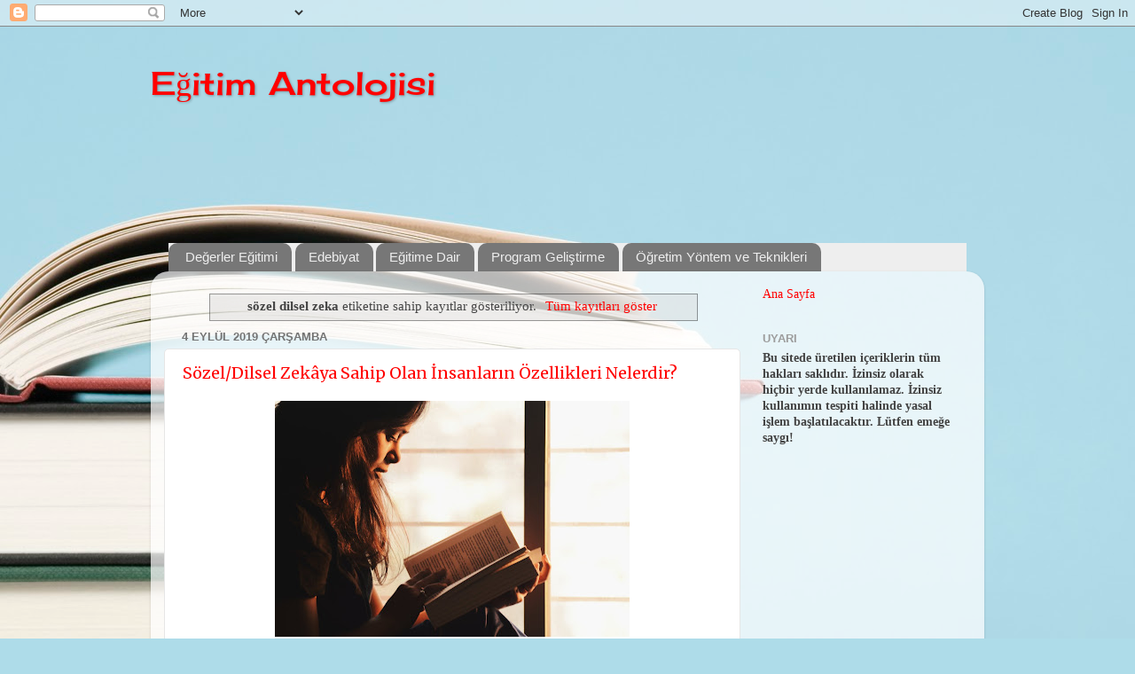

--- FILE ---
content_type: text/html; charset=UTF-8
request_url: https://www.egitimantolojisi.com/search/label/s%C3%B6zel%20dilsel%20zeka
body_size: 19174
content:
<!DOCTYPE html>
<html class='v2' dir='ltr' lang='tr' xmlns='http://www.w3.org/1999/xhtml' xmlns:b='http://www.google.com/2005/gml/b' xmlns:data='http://www.google.com/2005/gml/data' xmlns:expr='http://www.google.com/2005/gml/expr'>
<head>
<link href='https://www.blogger.com/static/v1/widgets/335934321-css_bundle_v2.css' rel='stylesheet' type='text/css'/>
<meta content='width=1100' name='viewport'/>
<meta content='text/html; charset=UTF-8' http-equiv='Content-Type'/>
<meta content='blogger' name='generator'/>
<link href='https://www.egitimantolojisi.com/favicon.ico' rel='icon' type='image/x-icon'/>
<link href='https://www.egitimantolojisi.com/search/label/s%C3%B6zel%20dilsel%20zeka' rel='canonical'/>
<link rel="alternate" type="application/atom+xml" title="Eğitim Antolojisi - Atom" href="https://www.egitimantolojisi.com/feeds/posts/default" />
<link rel="alternate" type="application/rss+xml" title="Eğitim Antolojisi - RSS" href="https://www.egitimantolojisi.com/feeds/posts/default?alt=rss" />
<link rel="service.post" type="application/atom+xml" title="Eğitim Antolojisi - Atom" href="https://www.blogger.com/feeds/1912945882093288000/posts/default" />
<link rel="me" href="https://www.blogger.com/profile/00085801663145377074" />
<!--Can't find substitution for tag [blog.ieCssRetrofitLinks]-->
<meta content='Özgün Eğitim Makaleleri Arşivi' name='description'/>
<meta content='https://www.egitimantolojisi.com/search/label/s%C3%B6zel%20dilsel%20zeka' property='og:url'/>
<meta content='Eğitim Antolojisi' property='og:title'/>
<meta content='Özgün Eğitim Makaleleri Arşivi' property='og:description'/>
<title>Eğitim Antolojisi: sözel dilsel zeka</title>
<style type='text/css'>@font-face{font-family:'Cherry Cream Soda';font-style:normal;font-weight:400;font-display:swap;src:url(//fonts.gstatic.com/s/cherrycreamsoda/v21/UMBIrOxBrW6w2FFyi9paG0fdVdRciQd9A98ZD47H.woff2)format('woff2');unicode-range:U+0000-00FF,U+0131,U+0152-0153,U+02BB-02BC,U+02C6,U+02DA,U+02DC,U+0304,U+0308,U+0329,U+2000-206F,U+20AC,U+2122,U+2191,U+2193,U+2212,U+2215,U+FEFF,U+FFFD;}@font-face{font-family:'Merriweather';font-style:normal;font-weight:400;font-stretch:100%;font-display:swap;src:url(//fonts.gstatic.com/s/merriweather/v33/u-4D0qyriQwlOrhSvowK_l5UcA6zuSYEqOzpPe3HOZJ5eX1WtLaQwmYiScCmDxhtNOKl8yDr3icaGV31CPDaYKfFQn0.woff2)format('woff2');unicode-range:U+0460-052F,U+1C80-1C8A,U+20B4,U+2DE0-2DFF,U+A640-A69F,U+FE2E-FE2F;}@font-face{font-family:'Merriweather';font-style:normal;font-weight:400;font-stretch:100%;font-display:swap;src:url(//fonts.gstatic.com/s/merriweather/v33/u-4D0qyriQwlOrhSvowK_l5UcA6zuSYEqOzpPe3HOZJ5eX1WtLaQwmYiScCmDxhtNOKl8yDr3icaEF31CPDaYKfFQn0.woff2)format('woff2');unicode-range:U+0301,U+0400-045F,U+0490-0491,U+04B0-04B1,U+2116;}@font-face{font-family:'Merriweather';font-style:normal;font-weight:400;font-stretch:100%;font-display:swap;src:url(//fonts.gstatic.com/s/merriweather/v33/u-4D0qyriQwlOrhSvowK_l5UcA6zuSYEqOzpPe3HOZJ5eX1WtLaQwmYiScCmDxhtNOKl8yDr3icaG131CPDaYKfFQn0.woff2)format('woff2');unicode-range:U+0102-0103,U+0110-0111,U+0128-0129,U+0168-0169,U+01A0-01A1,U+01AF-01B0,U+0300-0301,U+0303-0304,U+0308-0309,U+0323,U+0329,U+1EA0-1EF9,U+20AB;}@font-face{font-family:'Merriweather';font-style:normal;font-weight:400;font-stretch:100%;font-display:swap;src:url(//fonts.gstatic.com/s/merriweather/v33/u-4D0qyriQwlOrhSvowK_l5UcA6zuSYEqOzpPe3HOZJ5eX1WtLaQwmYiScCmDxhtNOKl8yDr3icaGl31CPDaYKfFQn0.woff2)format('woff2');unicode-range:U+0100-02BA,U+02BD-02C5,U+02C7-02CC,U+02CE-02D7,U+02DD-02FF,U+0304,U+0308,U+0329,U+1D00-1DBF,U+1E00-1E9F,U+1EF2-1EFF,U+2020,U+20A0-20AB,U+20AD-20C0,U+2113,U+2C60-2C7F,U+A720-A7FF;}@font-face{font-family:'Merriweather';font-style:normal;font-weight:400;font-stretch:100%;font-display:swap;src:url(//fonts.gstatic.com/s/merriweather/v33/u-4D0qyriQwlOrhSvowK_l5UcA6zuSYEqOzpPe3HOZJ5eX1WtLaQwmYiScCmDxhtNOKl8yDr3icaFF31CPDaYKfF.woff2)format('woff2');unicode-range:U+0000-00FF,U+0131,U+0152-0153,U+02BB-02BC,U+02C6,U+02DA,U+02DC,U+0304,U+0308,U+0329,U+2000-206F,U+20AC,U+2122,U+2191,U+2193,U+2212,U+2215,U+FEFF,U+FFFD;}</style>
<style id='page-skin-1' type='text/css'><!--
/*-----------------------------------------------
Blogger Template Style
Name:     Picture Window
Designer: Blogger
URL:      www.blogger.com
----------------------------------------------- */
/* Content
----------------------------------------------- */
body {
font: normal normal 15px Georgia, Utopia, 'Palatino Linotype', Palatino, serif;
color: #444444;
background: #aedce9 url(//themes.googleusercontent.com/image?id=1aSXz0EUQA6OfP2_5rLADo2fO_7Eo-n491NAiLY3IQ_sEBa11506Zc39km57LDp095wvw) no-repeat fixed top center /* Credit: Deejpilot (http://www.istockphoto.com/file_closeup.php?id=5972800&platform=blogger) */;
}
html body .region-inner {
min-width: 0;
max-width: 100%;
width: auto;
}
.content-outer {
font-size: 90%;
}
a:link {
text-decoration:none;
color: #ff0000;
}
a:visited {
text-decoration:none;
color: #ff0000;
}
a:hover {
text-decoration:underline;
color: #56e7ff;
}
.content-outer {
background: transparent none repeat scroll top left;
-moz-border-radius: 0;
-webkit-border-radius: 0;
-goog-ms-border-radius: 0;
border-radius: 0;
-moz-box-shadow: 0 0 0 rgba(0, 0, 0, .15);
-webkit-box-shadow: 0 0 0 rgba(0, 0, 0, .15);
-goog-ms-box-shadow: 0 0 0 rgba(0, 0, 0, .15);
box-shadow: 0 0 0 rgba(0, 0, 0, .15);
margin: 20px auto;
}
.content-inner {
padding: 0;
}
/* Header
----------------------------------------------- */
.header-outer {
background: rgba(111, 111, 111, 0) none repeat-x scroll top left;
_background-image: none;
color: #ff0000;
-moz-border-radius: 0;
-webkit-border-radius: 0;
-goog-ms-border-radius: 0;
border-radius: 0;
}
.Header img, .Header #header-inner {
-moz-border-radius: 0;
-webkit-border-radius: 0;
-goog-ms-border-radius: 0;
border-radius: 0;
}
.header-inner .Header .titlewrapper,
.header-inner .Header .descriptionwrapper {
padding-left: 0;
padding-right: 0;
}
.Header h1 {
font: normal normal 36px Cherry Cream Soda;
text-shadow: 1px 1px 3px rgba(0, 0, 0, 0.3);
}
.Header h1 a {
color: #ff0000;
}
.Header .description {
font-size: 130%;
}
/* Tabs
----------------------------------------------- */
.tabs-inner {
margin: .5em 20px 0;
padding: 0;
}
.tabs-inner .section {
margin: 0;
}
.tabs-inner .widget ul {
padding: 0;
background: #eeeeee none repeat scroll bottom;
-moz-border-radius: 0;
-webkit-border-radius: 0;
-goog-ms-border-radius: 0;
border-radius: 0;
}
.tabs-inner .widget li {
border: none;
}
.tabs-inner .widget li a {
display: inline-block;
padding: .5em 1em;
margin-right: .25em;
color: #eeeeee;
font: normal normal 15px Arial, Tahoma, Helvetica, FreeSans, sans-serif;
-moz-border-radius: 10px 10px 0 0;
-webkit-border-top-left-radius: 10px;
-webkit-border-top-right-radius: 10px;
-goog-ms-border-radius: 10px 10px 0 0;
border-radius: 10px 10px 0 0;
background: transparent url(https://resources.blogblog.com/blogblog/data/1kt/transparent/black50.png) repeat scroll top left;
border-right: 1px solid rgba(111, 111, 111, 0);
}
.tabs-inner .widget li:first-child a {
padding-left: 1.25em;
-moz-border-radius-topleft: 10px;
-moz-border-radius-bottomleft: 0;
-webkit-border-top-left-radius: 10px;
-webkit-border-bottom-left-radius: 0;
-goog-ms-border-top-left-radius: 10px;
-goog-ms-border-bottom-left-radius: 0;
border-top-left-radius: 10px;
border-bottom-left-radius: 0;
}
.tabs-inner .widget li.selected a,
.tabs-inner .widget li a:hover {
position: relative;
z-index: 1;
background: rgba(111, 111, 111, 0) url(https://resources.blogblog.com/blogblog/data/1kt/transparent/white80.png) repeat scroll bottom;
color: #ff0000;
-moz-box-shadow: 0 0 3px rgba(0, 0, 0, .15);
-webkit-box-shadow: 0 0 3px rgba(0, 0, 0, .15);
-goog-ms-box-shadow: 0 0 3px rgba(0, 0, 0, .15);
box-shadow: 0 0 3px rgba(0, 0, 0, .15);
}
/* Headings
----------------------------------------------- */
h2 {
font: bold normal 13px Arial, Tahoma, Helvetica, FreeSans, sans-serif;
text-transform: uppercase;
color: #9d9d9d;
margin: .5em 0;
}
/* Main
----------------------------------------------- */
.main-outer {
background: transparent url(https://resources.blogblog.com/blogblog/data/1kt/transparent/white80.png) repeat scroll top left;
-moz-border-radius: 20px 20px 0 0;
-webkit-border-top-left-radius: 20px;
-webkit-border-top-right-radius: 20px;
-webkit-border-bottom-left-radius: 0;
-webkit-border-bottom-right-radius: 0;
-goog-ms-border-radius: 20px 20px 0 0;
border-radius: 20px 20px 0 0;
-moz-box-shadow: 0 1px 3px rgba(0, 0, 0, .15);
-webkit-box-shadow: 0 1px 3px rgba(0, 0, 0, .15);
-goog-ms-box-shadow: 0 1px 3px rgba(0, 0, 0, .15);
box-shadow: 0 1px 3px rgba(0, 0, 0, .15);
}
.main-inner {
padding: 15px 20px 20px;
}
.main-inner .column-center-inner {
padding: 0 0;
}
.main-inner .column-left-inner {
padding-left: 0;
}
.main-inner .column-right-inner {
padding-right: 0;
}
/* Posts
----------------------------------------------- */
h3.post-title {
margin: 0;
font: normal normal 18px Merriweather;
}
.comments h4 {
margin: 1em 0 0;
font: normal normal 18px Merriweather;
}
.date-header span {
color: #737373;
}
.post-outer {
background-color: #ffffff;
border: solid 1px #e6e6e6;
-moz-border-radius: 5px;
-webkit-border-radius: 5px;
border-radius: 5px;
-goog-ms-border-radius: 5px;
padding: 15px 20px;
margin: 0 -20px 20px;
}
.post-body {
line-height: 1.4;
font-size: 110%;
position: relative;
}
.post-header {
margin: 0 0 1.5em;
color: #aaaaaa;
line-height: 1.6;
}
.post-footer {
margin: .5em 0 0;
color: #aaaaaa;
line-height: 1.6;
}
#blog-pager {
font-size: 140%
}
#comments .comment-author {
padding-top: 1.5em;
border-top: dashed 1px #ccc;
border-top: dashed 1px rgba(128, 128, 128, .5);
background-position: 0 1.5em;
}
#comments .comment-author:first-child {
padding-top: 0;
border-top: none;
}
.avatar-image-container {
margin: .2em 0 0;
}
/* Comments
----------------------------------------------- */
.comments .comments-content .icon.blog-author {
background-repeat: no-repeat;
background-image: url([data-uri]);
}
.comments .comments-content .loadmore a {
border-top: 1px solid #56e7ff;
border-bottom: 1px solid #56e7ff;
}
.comments .continue {
border-top: 2px solid #56e7ff;
}
/* Widgets
----------------------------------------------- */
.widget ul, .widget #ArchiveList ul.flat {
padding: 0;
list-style: none;
}
.widget ul li, .widget #ArchiveList ul.flat li {
border-top: dashed 1px #ccc;
border-top: dashed 1px rgba(128, 128, 128, .5);
}
.widget ul li:first-child, .widget #ArchiveList ul.flat li:first-child {
border-top: none;
}
.widget .post-body ul {
list-style: disc;
}
.widget .post-body ul li {
border: none;
}
/* Footer
----------------------------------------------- */
.footer-outer {
color:#d6d6d6;
background: transparent url(https://resources.blogblog.com/blogblog/data/1kt/transparent/black50.png) repeat scroll top left;
-moz-border-radius: 0 0 20px 20px;
-webkit-border-top-left-radius: 0;
-webkit-border-top-right-radius: 0;
-webkit-border-bottom-left-radius: 20px;
-webkit-border-bottom-right-radius: 20px;
-goog-ms-border-radius: 0 0 20px 20px;
border-radius: 0 0 20px 20px;
-moz-box-shadow: 0 1px 3px rgba(0, 0, 0, .15);
-webkit-box-shadow: 0 1px 3px rgba(0, 0, 0, .15);
-goog-ms-box-shadow: 0 1px 3px rgba(0, 0, 0, .15);
box-shadow: 0 1px 3px rgba(0, 0, 0, .15);
}
.footer-inner {
padding: 10px 20px 20px;
}
.footer-outer a {
color: #ace9f1;
}
.footer-outer a:visited {
color: #8fd4f1;
}
.footer-outer a:hover {
color: #56e7ff;
}
.footer-outer .widget h2 {
color: #b8b8b8;
}
/* Mobile
----------------------------------------------- */
html body.mobile {
height: auto;
}
html body.mobile {
min-height: 480px;
background-size: 100% auto;
}
.mobile .body-fauxcolumn-outer {
background: transparent none repeat scroll top left;
}
html .mobile .mobile-date-outer, html .mobile .blog-pager {
border-bottom: none;
background: transparent url(https://resources.blogblog.com/blogblog/data/1kt/transparent/white80.png) repeat scroll top left;
margin-bottom: 10px;
}
.mobile .date-outer {
background: transparent url(https://resources.blogblog.com/blogblog/data/1kt/transparent/white80.png) repeat scroll top left;
}
.mobile .header-outer, .mobile .main-outer,
.mobile .post-outer, .mobile .footer-outer {
-moz-border-radius: 0;
-webkit-border-radius: 0;
-goog-ms-border-radius: 0;
border-radius: 0;
}
.mobile .content-outer,
.mobile .main-outer,
.mobile .post-outer {
background: inherit;
border: none;
}
.mobile .content-outer {
font-size: 100%;
}
.mobile-link-button {
background-color: #ff0000;
}
.mobile-link-button a:link, .mobile-link-button a:visited {
color: #ffffff;
}
.mobile-index-contents {
color: #444444;
}
.mobile .tabs-inner .PageList .widget-content {
background: rgba(111, 111, 111, 0) url(https://resources.blogblog.com/blogblog/data/1kt/transparent/white80.png) repeat scroll bottom;
color: #ff0000;
}
.mobile .tabs-inner .PageList .widget-content .pagelist-arrow {
border-left: 1px solid rgba(111, 111, 111, 0);
}

--></style>
<style id='template-skin-1' type='text/css'><!--
body {
min-width: 940px;
}
.content-outer, .content-fauxcolumn-outer, .region-inner {
min-width: 940px;
max-width: 940px;
_width: 940px;
}
.main-inner .columns {
padding-left: 0px;
padding-right: 260px;
}
.main-inner .fauxcolumn-center-outer {
left: 0px;
right: 260px;
/* IE6 does not respect left and right together */
_width: expression(this.parentNode.offsetWidth -
parseInt("0px") -
parseInt("260px") + 'px');
}
.main-inner .fauxcolumn-left-outer {
width: 0px;
}
.main-inner .fauxcolumn-right-outer {
width: 260px;
}
.main-inner .column-left-outer {
width: 0px;
right: 100%;
margin-left: -0px;
}
.main-inner .column-right-outer {
width: 260px;
margin-right: -260px;
}
#layout {
min-width: 0;
}
#layout .content-outer {
min-width: 0;
width: 800px;
}
#layout .region-inner {
min-width: 0;
width: auto;
}
body#layout div.add_widget {
padding: 8px;
}
body#layout div.add_widget a {
margin-left: 32px;
}
--></style>
<style>
    body {background-image:url(\/\/themes.googleusercontent.com\/image?id=1aSXz0EUQA6OfP2_5rLADo2fO_7Eo-n491NAiLY3IQ_sEBa11506Zc39km57LDp095wvw);}
    
@media (max-width: 200px) { body {background-image:url(\/\/themes.googleusercontent.com\/image?id=1aSXz0EUQA6OfP2_5rLADo2fO_7Eo-n491NAiLY3IQ_sEBa11506Zc39km57LDp095wvw&options=w200);}}
@media (max-width: 400px) and (min-width: 201px) { body {background-image:url(\/\/themes.googleusercontent.com\/image?id=1aSXz0EUQA6OfP2_5rLADo2fO_7Eo-n491NAiLY3IQ_sEBa11506Zc39km57LDp095wvw&options=w400);}}
@media (max-width: 800px) and (min-width: 401px) { body {background-image:url(\/\/themes.googleusercontent.com\/image?id=1aSXz0EUQA6OfP2_5rLADo2fO_7Eo-n491NAiLY3IQ_sEBa11506Zc39km57LDp095wvw&options=w800);}}
@media (max-width: 1200px) and (min-width: 801px) { body {background-image:url(\/\/themes.googleusercontent.com\/image?id=1aSXz0EUQA6OfP2_5rLADo2fO_7Eo-n491NAiLY3IQ_sEBa11506Zc39km57LDp095wvw&options=w1200);}}
/* Last tag covers anything over one higher than the previous max-size cap. */
@media (min-width: 1201px) { body {background-image:url(\/\/themes.googleusercontent.com\/image?id=1aSXz0EUQA6OfP2_5rLADo2fO_7Eo-n491NAiLY3IQ_sEBa11506Zc39km57LDp095wvw&options=w1600);}}
  </style>
<link href='https://www.blogger.com/dyn-css/authorization.css?targetBlogID=1912945882093288000&amp;zx=f675b19c-5037-4d4a-873d-32143f46d5d2' media='none' onload='if(media!=&#39;all&#39;)media=&#39;all&#39;' rel='stylesheet'/><noscript><link href='https://www.blogger.com/dyn-css/authorization.css?targetBlogID=1912945882093288000&amp;zx=f675b19c-5037-4d4a-873d-32143f46d5d2' rel='stylesheet'/></noscript>
<meta name='google-adsense-platform-account' content='ca-host-pub-1556223355139109'/>
<meta name='google-adsense-platform-domain' content='blogspot.com'/>

<!-- data-ad-client=ca-pub-8149440875587807 -->

</head>
<body class='loading variant-open'>
<div class='navbar section' id='navbar' name='Navbar'><div class='widget Navbar' data-version='1' id='Navbar1'><script type="text/javascript">
    function setAttributeOnload(object, attribute, val) {
      if(window.addEventListener) {
        window.addEventListener('load',
          function(){ object[attribute] = val; }, false);
      } else {
        window.attachEvent('onload', function(){ object[attribute] = val; });
      }
    }
  </script>
<div id="navbar-iframe-container"></div>
<script type="text/javascript" src="https://apis.google.com/js/platform.js"></script>
<script type="text/javascript">
      gapi.load("gapi.iframes:gapi.iframes.style.bubble", function() {
        if (gapi.iframes && gapi.iframes.getContext) {
          gapi.iframes.getContext().openChild({
              url: 'https://www.blogger.com/navbar/1912945882093288000?origin\x3dhttps://www.egitimantolojisi.com',
              where: document.getElementById("navbar-iframe-container"),
              id: "navbar-iframe"
          });
        }
      });
    </script><script type="text/javascript">
(function() {
var script = document.createElement('script');
script.type = 'text/javascript';
script.src = '//pagead2.googlesyndication.com/pagead/js/google_top_exp.js';
var head = document.getElementsByTagName('head')[0];
if (head) {
head.appendChild(script);
}})();
</script>
</div></div>
<div itemscope='itemscope' itemtype='http://schema.org/Blog' style='display: none;'>
<meta content='Eğitim Antolojisi' itemprop='name'/>
<meta content='Özgün Eğitim Makaleleri Arşivi' itemprop='description'/>
</div>
<div class='body-fauxcolumns'>
<div class='fauxcolumn-outer body-fauxcolumn-outer'>
<div class='cap-top'>
<div class='cap-left'></div>
<div class='cap-right'></div>
</div>
<div class='fauxborder-left'>
<div class='fauxborder-right'></div>
<div class='fauxcolumn-inner'>
</div>
</div>
<div class='cap-bottom'>
<div class='cap-left'></div>
<div class='cap-right'></div>
</div>
</div>
</div>
<div class='content'>
<div class='content-fauxcolumns'>
<div class='fauxcolumn-outer content-fauxcolumn-outer'>
<div class='cap-top'>
<div class='cap-left'></div>
<div class='cap-right'></div>
</div>
<div class='fauxborder-left'>
<div class='fauxborder-right'></div>
<div class='fauxcolumn-inner'>
</div>
</div>
<div class='cap-bottom'>
<div class='cap-left'></div>
<div class='cap-right'></div>
</div>
</div>
</div>
<div class='content-outer'>
<div class='content-cap-top cap-top'>
<div class='cap-left'></div>
<div class='cap-right'></div>
</div>
<div class='fauxborder-left content-fauxborder-left'>
<div class='fauxborder-right content-fauxborder-right'></div>
<div class='content-inner'>
<header>
<div class='header-outer'>
<div class='header-cap-top cap-top'>
<div class='cap-left'></div>
<div class='cap-right'></div>
</div>
<div class='fauxborder-left header-fauxborder-left'>
<div class='fauxborder-right header-fauxborder-right'></div>
<div class='region-inner header-inner'>
<div class='header section' id='header' name='Başlık'><div class='widget Header' data-version='1' id='Header1'>
<div id='header-inner'>
<div class='titlewrapper'>
<h1 class='title'>
<a href='https://www.egitimantolojisi.com/'>
Eğitim Antolojisi
</a>
</h1>
</div>
<div class='descriptionwrapper'>
<p class='description'><span>
</span></p>
</div>
</div>
</div></div>
</div>
</div>
<div class='header-cap-bottom cap-bottom'>
<div class='cap-left'></div>
<div class='cap-right'></div>
</div>
</div>
</header>
<div class='tabs-outer'>
<div class='tabs-cap-top cap-top'>
<div class='cap-left'></div>
<div class='cap-right'></div>
</div>
<div class='fauxborder-left tabs-fauxborder-left'>
<div class='fauxborder-right tabs-fauxborder-right'></div>
<div class='region-inner tabs-inner'>
<div class='tabs section' id='crosscol' name='Çapraz Sütun'><div class='widget AdSense' data-version='1' id='AdSense2'>
<div class='widget-content'>
<script async src="https://pagead2.googlesyndication.com/pagead/js/adsbygoogle.js"></script>
<!-- egitimantolojisi_crosscol_AdSense2_970x90_as -->
<ins class="adsbygoogle"
     style="display:inline-block;width:970px;height:90px"
     data-ad-client="ca-pub-8149440875587807"
     data-ad-host="ca-host-pub-1556223355139109"
     data-ad-slot="4717923338"></ins>
<script>
(adsbygoogle = window.adsbygoogle || []).push({});
</script>
<div class='clear'></div>
</div>
</div></div>
<div class='tabs section' id='crosscol-overflow' name='Cross-Column 2'><div class='widget Label' data-version='1' id='Label1'>
<h2>Kategoriler</h2>
<div class='widget-content list-label-widget-content'>
<ul>
<li>
<a dir='ltr' href='https://www.egitimantolojisi.com/search/label/De%C4%9Ferler%20E%C4%9Fitimi'>Değerler Eğitimi</a>
</li>
<li>
<a dir='ltr' href='https://www.egitimantolojisi.com/search/label/Edebiyat'>Edebiyat</a>
</li>
<li>
<a dir='ltr' href='https://www.egitimantolojisi.com/search/label/E%C4%9Fitime%20Dair'>Eğitime Dair</a>
</li>
<li>
<a dir='ltr' href='https://www.egitimantolojisi.com/search/label/Program%20Geli%C5%9Ftirme'>Program Geliştirme</a>
</li>
<li>
<a dir='ltr' href='https://www.egitimantolojisi.com/search/label/%C3%96%C4%9Fretim%20Y%C3%B6ntem%20ve%20Teknikleri'>Öğretim Yöntem ve Teknikleri</a>
</li>
</ul>
<div class='clear'></div>
</div>
</div></div>
</div>
</div>
<div class='tabs-cap-bottom cap-bottom'>
<div class='cap-left'></div>
<div class='cap-right'></div>
</div>
</div>
<div class='main-outer'>
<div class='main-cap-top cap-top'>
<div class='cap-left'></div>
<div class='cap-right'></div>
</div>
<div class='fauxborder-left main-fauxborder-left'>
<div class='fauxborder-right main-fauxborder-right'></div>
<div class='region-inner main-inner'>
<div class='columns fauxcolumns'>
<div class='fauxcolumn-outer fauxcolumn-center-outer'>
<div class='cap-top'>
<div class='cap-left'></div>
<div class='cap-right'></div>
</div>
<div class='fauxborder-left'>
<div class='fauxborder-right'></div>
<div class='fauxcolumn-inner'>
</div>
</div>
<div class='cap-bottom'>
<div class='cap-left'></div>
<div class='cap-right'></div>
</div>
</div>
<div class='fauxcolumn-outer fauxcolumn-left-outer'>
<div class='cap-top'>
<div class='cap-left'></div>
<div class='cap-right'></div>
</div>
<div class='fauxborder-left'>
<div class='fauxborder-right'></div>
<div class='fauxcolumn-inner'>
</div>
</div>
<div class='cap-bottom'>
<div class='cap-left'></div>
<div class='cap-right'></div>
</div>
</div>
<div class='fauxcolumn-outer fauxcolumn-right-outer'>
<div class='cap-top'>
<div class='cap-left'></div>
<div class='cap-right'></div>
</div>
<div class='fauxborder-left'>
<div class='fauxborder-right'></div>
<div class='fauxcolumn-inner'>
</div>
</div>
<div class='cap-bottom'>
<div class='cap-left'></div>
<div class='cap-right'></div>
</div>
</div>
<!-- corrects IE6 width calculation -->
<div class='columns-inner'>
<div class='column-center-outer'>
<div class='column-center-inner'>
<div class='main section' id='main' name='Ana'><div class='widget Blog' data-version='1' id='Blog1'>
<div class='blog-posts hfeed'>
<div class='status-msg-wrap'>
<div class='status-msg-body'>
<b>sözel dilsel zeka</b> etiketine sahip kayıtlar gösteriliyor. <a href="https://www.egitimantolojisi.com/">Tüm kayıtları göster</a>
</div>
<div class='status-msg-border'>
<div class='status-msg-bg'>
<div class='status-msg-hidden'><b>sözel dilsel zeka</b> etiketine sahip kayıtlar gösteriliyor. <a href="https://www.egitimantolojisi.com/">Tüm kayıtları göster</a></div>
</div>
</div>
</div>
<div style='clear: both;'></div>

          <div class="date-outer">
        
<h2 class='date-header'><span>4 Eylül 2019 Çarşamba</span></h2>

          <div class="date-posts">
        
<div class='post-outer'>
<div class='post hentry uncustomized-post-template' itemprop='blogPost' itemscope='itemscope' itemtype='http://schema.org/BlogPosting'>
<meta content='https://blogger.googleusercontent.com/img/b/R29vZ2xl/AVvXsEjLay4421vZjwPG5ROy7G5uCwBCyO72kUAWAvM24hoyFZkbw5bYM_9HaZFVWqzGKHRyDp2J6ZUxt1pQNmCNlNAUcwm2DeJjYmAFdgvmllxfmaz91qhWdNlVUT0M89h47XFHMOfyqQeqjxBF/s400/sozel-dilsel-zeka-nasil-gelistirilir.jpeg' itemprop='image_url'/>
<meta content='1912945882093288000' itemprop='blogId'/>
<meta content='3145654000956251344' itemprop='postId'/>
<a name='3145654000956251344'></a>
<h3 class='post-title entry-title' itemprop='name'>
<a href='https://www.egitimantolojisi.com/2019/09/sozeldilsel-zekaya-sahip-olan-insanlarin-ozellikleri-nelerdir.html'>Sözel/Dilsel Zekâya Sahip Olan İnsanların Özellikleri Nelerdir? </a>
</h3>
<div class='post-header'>
<div class='post-header-line-1'></div>
</div>
<div class='post-body entry-content' id='post-body-3145654000956251344' itemprop='articleBody'>
<div class="separator" style="clear: both; text-align: center;">
<a href="https://blogger.googleusercontent.com/img/b/R29vZ2xl/AVvXsEjLay4421vZjwPG5ROy7G5uCwBCyO72kUAWAvM24hoyFZkbw5bYM_9HaZFVWqzGKHRyDp2J6ZUxt1pQNmCNlNAUcwm2DeJjYmAFdgvmllxfmaz91qhWdNlVUT0M89h47XFHMOfyqQeqjxBF/s1600/sozel-dilsel-zeka-nasil-gelistirilir.jpeg" imageanchor="1" style="margin-left: 1em; margin-right: 1em;"><img border="0" data-original-height="1067" data-original-width="1600" height="266" src="https://blogger.googleusercontent.com/img/b/R29vZ2xl/AVvXsEjLay4421vZjwPG5ROy7G5uCwBCyO72kUAWAvM24hoyFZkbw5bYM_9HaZFVWqzGKHRyDp2J6ZUxt1pQNmCNlNAUcwm2DeJjYmAFdgvmllxfmaz91qhWdNlVUT0M89h47XFHMOfyqQeqjxBF/s400/sozel-dilsel-zeka-nasil-gelistirilir.jpeg" width="400" /></a></div>
<div class="separator" style="clear: both; text-align: center;">
Foto Kaynak:&nbsp;https://www.pexels.com/photo/woman-reading-a-book-beside-the-window-1031588/</div>
<br />
<div class="MsoNormal">
<span style="font-size: 10pt;"><span style="font-family: &quot;arial&quot; , &quot;helvetica&quot; , sans-serif;"><b>Zekâ</b>
konusunda geçmişten günümüze kadar birçok tanım yapılmıştır. Biz zekâyı kısa ve
basit olarak şöyle tanımlayabiliriz: Zekâ, insanın problem çözme ve çeşitli
alanlarda ürün ve performans koyma yeteneğidir. Biz zekâyı sadece sözel ve
sayısal zekâdan ibaret göremeyiz. Zekâ, insanın spor, müzik, iletişim, doğa vb.
alanlarda ortaya koyduğu ürün ve performansları kapsayan bir kavramdır.
<b>Gardner</b>'ın geliştirdiği <b>çoklu zekâ kuramına</b> göre her insan sekiz zekâ alanı ile
doğar. Bu zekâ alanlarından birisi de <b>sözel/dilsel zekâdır.</b> Biz de bu yazımızda
<b>"Sözel/dilsel zekâya sahip olan insanların özellikleri nelerdir?"
</b>sorusuna cevap aramaya çalışacağız. <o:p></o:p></span></span></div>
<div class="MsoNormal">
<br /></div>
<div class="MsoNormal">
<span style="font-size: 10pt;"><span style="font-family: &quot;arial&quot; , &quot;helvetica&quot; , sans-serif;"><b>Sözel/Dilsel
Zekâ Neyi İfade Eder ve Bu Zekâya Sahip Olan İnsanların Özellikleri Nelerdir? <o:p></o:p></b></span></span></div>
<div class="MsoNormal">
<br /></div>
<div class="MsoNormal">
<span style="font-size: 10pt;"><span style="font-family: &quot;arial&quot; , &quot;helvetica&quot; , sans-serif;">-<b>Sözel/dilsel
zekâ</b>, insanın, sözcükleri yazılı veya sözlü olarak etkin kullanma becerisini
ifade eden bir zekâ alanıdır.<o:p></o:p></span></span></div>
<div class="MsoNormal">
<br /></div>
<div class="MsoNormal">
<span style="font-size: 10pt;"><span style="font-family: &quot;arial&quot; , &quot;helvetica&quot; , sans-serif;">-Sözel/dilsel
zekâsı gelişmiş bir birey, anlama ve anlatma tekniklerini etkin bir şekilde
kullanır. Dinleme ve okuma becerileri anlama tekniklerini; konuşma ve yazma
becerileri ise anlatma tekniklerini oluşturur. Birey, okuyarak ve dinleyerek
söz varlığını geliştirir. Konuşma ve yazma becerileri vasıtasıyla da
duygularını ve düşüncelerini diğer bireylere aktarır. Bu zekâ alanı gelişmiş
olan bireyler, duygularını ve düşüncelerini çok iyi ifade ettikleri için
konuşmalarında ikna edicidirler. <o:p></o:p></span></span></div>
<div class="MsoNormal">
<br /></div>
<div class="MsoNormal">
<span style="font-size: 10pt;"><span style="font-family: &quot;arial&quot; , &quot;helvetica&quot; , sans-serif;">-Bu
zekâsı baskın olan bireylerin kelimelerle arası çok iyidir. Kelime oyunlarında
başarılı olan bu bireyler, aynı zamanda tekerleme yazma ve söyleme konusunda da
üstün başarı gösterirler. <o:p></o:p></span></span></div>
<div class="MsoNormal">
<br /></div>
<div class="MsoNormal">
<span style="font-size: 10pt;"><span style="font-family: &quot;arial&quot; , &quot;helvetica&quot; , sans-serif;">-Şiir,
roman, öykü, deneme vb. edebi türler çerçevesinde kaleme alınmış eserleri
okumayı severler ve bu türler çerçevesinde yazmayı da severler. <o:p></o:p></span></span></div>
<div class="MsoNormal">
<br /></div>
<div class="MsoNormal">
<span style="font-size: 10pt;"><span style="font-family: &quot;arial&quot; , &quot;helvetica&quot; , sans-serif;">-Okuduklarını
anlamakta zorluk çekmezler. <o:p></o:p></span></span></div>
<div class="MsoNormal">
<br /></div>
<div class="MsoNormal">
<span style="font-size: 10pt;"><span style="font-family: &quot;arial&quot; , &quot;helvetica&quot; , sans-serif;">-Farklı
diller öğrenme konusunda başarılıdırlar. <o:p></o:p></span></span></div>
<div class="MsoNormal">
<br /></div>
<div class="MsoNormal">
<span style="font-size: 10pt;"><span style="font-family: &quot;arial&quot; , &quot;helvetica&quot; , sans-serif;">-Okuma
veya dinleme metinlerinde veya günlük hayatta insanların konuşmalarında geçen
kapalı anlamlar içeren ifadeleri rahatlıkla çözümleyebilirler ve bu ifadelerin
hangi anlamlara geldiğini tespit edebilirler. <o:p></o:p></span></span></div>
<div class="MsoNormal">
<br /></div>
<div class="MsoNormal">
<span style="font-size: 10pt;"><span style="font-family: &quot;arial&quot; , &quot;helvetica&quot; , sans-serif;">-Dil
içerisinde farklı dil ve ifade yapıları oluşturabilirler. <o:p></o:p></span></span></div>
<div class="MsoNormal">
<br /></div>
<div class="MsoNormal">
<span style="font-size: 10pt;"><span style="font-family: &quot;arial&quot; , &quot;helvetica&quot; , sans-serif;">-Espri
yapma ve söz sanatlarını kullanma konusunda başarılıdırlar. <o:p></o:p></span></span></div>
<div class="MsoNormal">
<br /></div>
<div class="MsoNormal">
<span style="font-size: 10pt;"><span style="font-family: &quot;arial&quot; , &quot;helvetica&quot; , sans-serif;"><b>Sözel/Dilsel
Zekâmızı Nasıl Geliştirebiliriz? <o:p></o:p></b></span></span></div>
<div class="MsoNormal">
<br /></div>
<div class="MsoNormal">
<span style="font-size: 10pt;"><span style="font-family: &quot;arial&quot; , &quot;helvetica&quot; , sans-serif;">-Öncelikle
türü ne olursa olsun kitaplarla aramız iyi olmalı. Başka bir deyişle kitaplarla
içli dışlı olmalıyız. Bol bol okuyarak söz varlığımızı geliştirmeliyiz. <o:p></o:p></span></span></div>
<div class="MsoNormal">
<br /></div>
<div class="MsoNormal">
<span style="font-size: 10pt;"><span style="font-family: &quot;arial&quot; , &quot;helvetica&quot; , sans-serif;">-Kitap
okumanın yanında sözlük kullanma alışkanlığı da kazanmalıyız. Sözlük kullanarak
bilmediğimiz sözcüklerin anlamlarını öğrenmeliyiz. <o:p></o:p></span></span></div>
<div class="MsoNormal">
<br /></div>
<div class="MsoNormal">
<span style="font-size: 10pt;"><span style="font-family: &quot;arial&quot; , &quot;helvetica&quot; , sans-serif;">-Kelime
oyunlarını içinde barındıran bulmacalar çözmeliyiz. <o:p></o:p></span></span></div>
<div class="MsoNormal">
<br /></div>
<div class="MsoNormal">
<span style="font-size: 10pt;"><span style="font-family: &quot;arial&quot; , &quot;helvetica&quot; , sans-serif;">-Tekerleme
yazma ve söyleme alıştırmaları yapmalıyız. <o:p></o:p></span></span></div>
<div class="MsoNormal">
<br /></div>
<div class="MsoNormal">
<span style="font-size: 10pt;"><span style="font-family: &quot;arial&quot; , &quot;helvetica&quot; , sans-serif;">-Okuma
ve dinleme metinlerinde ya da günlük hayatta diğer insanların konuşmalarında
geçen ifadeler ve kavramlar üzerinde düşünüp bunların hangi anlamlara geldiğini
araştırmalıyız. <o:p></o:p></span></span></div>
<div class="MsoNormal">
<br /></div>
<div class="MsoNormal">
<span style="font-size: 10pt;"><span style="font-family: &quot;arial&quot; , &quot;helvetica&quot; , sans-serif;">-Günlük
hayatta kullandığımız ya da bilimsel metinlerde karşımıza çıkan kelimelerin
kökenleri konusunda araştırmalar yapabiliriz. Kelimelerin geçmişten günümüze
doğru yaşadığı yapısal ve anlamsal değişiklikleri araştırabiliriz. <o:p></o:p></span></span></div>
<div class="MsoNormal">
<br /></div>
<br />
<div class="MsoNormal">
<span style="font-size: 10pt;"><span style="font-family: &quot;arial&quot; , &quot;helvetica&quot; , sans-serif;">Değerli
okurlarımız; günlük hayatımızda özellikle diğer insanlarla iletişim kurmada
<b>sözel/dilsel zekâ</b> hayatî bir öneme sahiptir. Her insan az da olsa çok da olsa
sözel zekâya sahiptir ve bu zekâ alanı çeşitli etkinliklerle geliştirilebilir.
Yazımıza son verirken herkese mutlu, huzurlu ve sağlıklı günler diliyoruz.&nbsp;<o:p></o:p></span></span></div>
<span style="font-family: &quot;arial&quot; , &quot;helvetica&quot; , sans-serif;"><br /></span>
<div style='clear: both;'></div>
</div>
<div class='post-footer'>
<div class='post-footer-line post-footer-line-1'>
<span class='post-author vcard'>
</span>
<span class='post-timestamp'>
on
<meta content='https://www.egitimantolojisi.com/2019/09/sozeldilsel-zekaya-sahip-olan-insanlarin-ozellikleri-nelerdir.html' itemprop='url'/>
<a class='timestamp-link' href='https://www.egitimantolojisi.com/2019/09/sozeldilsel-zekaya-sahip-olan-insanlarin-ozellikleri-nelerdir.html' rel='bookmark' title='permanent link'><abbr class='published' itemprop='datePublished' title='2019-09-04T00:22:00+03:00'>Eylül 04, 2019</abbr></a>
</span>
<span class='post-comment-link'>
<a class='comment-link' href='https://www.egitimantolojisi.com/2019/09/sozeldilsel-zekaya-sahip-olan-insanlarin-ozellikleri-nelerdir.html#comment-form' onclick=''>
10 yorum:
  </a>
</span>
<span class='post-icons'>
<span class='item-control blog-admin pid-1800511725'>
<a href='https://www.blogger.com/post-edit.g?blogID=1912945882093288000&postID=3145654000956251344&from=pencil' title='Kaydı Düzenle'>
<img alt='' class='icon-action' height='18' src='https://resources.blogblog.com/img/icon18_edit_allbkg.gif' width='18'/>
</a>
</span>
</span>
<div class='post-share-buttons goog-inline-block'>
<a class='goog-inline-block share-button sb-email' href='https://www.blogger.com/share-post.g?blogID=1912945882093288000&postID=3145654000956251344&target=email' target='_blank' title='Bunu E-postayla Gönder'><span class='share-button-link-text'>Bunu E-postayla Gönder</span></a><a class='goog-inline-block share-button sb-blog' href='https://www.blogger.com/share-post.g?blogID=1912945882093288000&postID=3145654000956251344&target=blog' onclick='window.open(this.href, "_blank", "height=270,width=475"); return false;' target='_blank' title='BlogThis!'><span class='share-button-link-text'>BlogThis!</span></a><a class='goog-inline-block share-button sb-twitter' href='https://www.blogger.com/share-post.g?blogID=1912945882093288000&postID=3145654000956251344&target=twitter' target='_blank' title='X&#39;te paylaş'><span class='share-button-link-text'>X'te paylaş</span></a><a class='goog-inline-block share-button sb-facebook' href='https://www.blogger.com/share-post.g?blogID=1912945882093288000&postID=3145654000956251344&target=facebook' onclick='window.open(this.href, "_blank", "height=430,width=640"); return false;' target='_blank' title='Facebook&#39;ta Paylaş'><span class='share-button-link-text'>Facebook'ta Paylaş</span></a><a class='goog-inline-block share-button sb-pinterest' href='https://www.blogger.com/share-post.g?blogID=1912945882093288000&postID=3145654000956251344&target=pinterest' target='_blank' title='Pinterest&#39;te Paylaş'><span class='share-button-link-text'>Pinterest'te Paylaş</span></a>
</div>
</div>
<div class='post-footer-line post-footer-line-2'>
<span class='post-labels'>
Etiketler:
<a href='https://www.egitimantolojisi.com/search/label/%C3%A7oklu%20zeka%20kuram%C4%B1' rel='tag'>çoklu zeka kuramı</a>,
<a href='https://www.egitimantolojisi.com/search/label/%C3%96%C4%9Fretim%20Y%C3%B6ntem%20ve%20Teknikleri' rel='tag'>Öğretim Yöntem ve Teknikleri</a>,
<a href='https://www.egitimantolojisi.com/search/label/s%C3%B6zel%20dilsel%20zeka' rel='tag'>sözel dilsel zeka</a>,
<a href='https://www.egitimantolojisi.com/search/label/s%C3%B6zel%20dilsel%20zeka%20nas%C4%B1l%20geli%C5%9Ftirilir' rel='tag'>sözel dilsel zeka nasıl geliştirilir</a>,
<a href='https://www.egitimantolojisi.com/search/label/s%C3%B6zel%20zeka' rel='tag'>sözel zeka</a>,
<a href='https://www.egitimantolojisi.com/search/label/s%C3%B6zel%20zeka%20nedir' rel='tag'>sözel zeka nedir</a>,
<a href='https://www.egitimantolojisi.com/search/label/zeka%20t%C3%BCrleri' rel='tag'>zeka türleri</a>
</span>
</div>
<div class='post-footer-line post-footer-line-3'>
<span class='post-location'>
</span>
</div>
</div>
</div>
</div>

        </div></div>
      
</div>
<div class='blog-pager' id='blog-pager'>
<span id='blog-pager-older-link'>
<a class='blog-pager-older-link' href='https://www.egitimantolojisi.com/search/label/s%C3%B6zel%20dilsel%20zeka?updated-max=2019-09-04T00:22:00%2B03:00&max-results=20&start=20&by-date=false' id='Blog1_blog-pager-older-link' title='Önceki Kayıtlar'>Önceki Kayıtlar</a>
</span>
<a class='home-link' href='https://www.egitimantolojisi.com/'>Ana Sayfa</a>
</div>
<div class='clear'></div>
<div class='blog-feeds'>
<div class='feed-links'>
Kaydol:
<a class='feed-link' href='https://www.egitimantolojisi.com/feeds/posts/default' target='_blank' type='application/atom+xml'>Yorumlar (Atom)</a>
</div>
</div>
</div><div class='widget PopularPosts' data-version='1' id='PopularPosts3'>
<h2>Popüler Yayınlar</h2>
<div class='widget-content popular-posts'>
<ul>
<li>
<div class='item-content'>
<div class='item-thumbnail'>
<a href='https://www.egitimantolojisi.com/2020/07/zit-panel-teknigi-nedir.html' target='_blank'>
<img alt='' border='0' src='https://blogger.googleusercontent.com/img/b/R29vZ2xl/AVvXsEiPR8K3Oc3Tk58PrC2v6jYYWLAkEYHhsZwj6xOp6nEXpGHpjh868cjs6JyWUKgFXSm-YsDlTHgoW5V2ra5OGREOmr9OmLsFED4SRTUrTjlgo9b7f-i4LEQ2KBKKI79AHR7NaDIZw-OXutUL/w72-h72-p-k-no-nu/zit-panel-teknigi-nedir.jpeg'/>
</a>
</div>
<div class='item-title'><a href='https://www.egitimantolojisi.com/2020/07/zit-panel-teknigi-nedir.html'>Zıt Panel Tekniği Nedir? </a></div>
<div class='item-snippet'>   Foto Kaynak:&#160;https://www.pexels.com/tr   İşlenen konuların tekrarına ve elde edilen bilgilerin pekiştirilmesine dayanan tartışma tekniğin...</div>
</div>
<div style='clear: both;'></div>
</li>
<li>
<div class='item-content'>
<div class='item-thumbnail'>
<a href='https://www.egitimantolojisi.com/2024/12/dusunceyi-gelistirme-yollari-5-sinif-yeni-mufredat.html' target='_blank'>
<img alt='' border='0' src='https://blogger.googleusercontent.com/img/b/R29vZ2xl/AVvXsEjbBQtz6-QhlwfE75jnwOGZ4kHM4qwdD1xjzCKSiET_pEM394bYukwVA6z8VV9HXQCsxJUJQUO_MfoCG4kZzG6mFDBOakc5VX89EIOgmpnyJgpecfPbYOBY-fFSzdNg51bE5DBtqsJYvnolq1H_b91kB7DinxgdkMpNjBYqPXxdtelbcfR4MfplzwL4zxff/w72-h72-p-k-no-nu/Screenshot_20241224_235512.jpg'/>
</a>
</div>
<div class='item-title'><a href='https://www.egitimantolojisi.com/2024/12/dusunceyi-gelistirme-yollari-5-sinif-yeni-mufredat.html'>Düşünceyi Geliştirme Yolları - 5. Sınıf Yeni Müfredat </a></div>
<div class='item-snippet'>&#160;Çoğu metinde yazar, düşüncelerini daha anlaşılır kılmak amacıyla düşünceyi geliştirme yollarına başvurur. Bu yazıda ilk defa maarif modeliy...</div>
</div>
<div style='clear: both;'></div>
</li>
<li>
<div class='item-content'>
<div class='item-thumbnail'>
<a href='https://www.egitimantolojisi.com/2020/07/kollegyum-teknigi-nedir.html' target='_blank'>
<img alt='' border='0' src='https://blogger.googleusercontent.com/img/b/R29vZ2xl/AVvXsEgpIf0PtLPgXwb679zF68bMjY3TeeaTGShG8Yi9E4383BxFVSHrJrb7u3kgwNjwOpU3xuB_fI9c5G3PWbNqJxd3co9k26VQfhor3jHRdUR5ZENUj4UOjcQm8lg3G2lxZSy-NxYVdkraw9dF/w72-h72-p-k-no-nu/kollegyum-teknigi-nedir.jpeg'/>
</a>
</div>
<div class='item-title'><a href='https://www.egitimantolojisi.com/2020/07/kollegyum-teknigi-nedir.html'>Kollegyum Tekniği Nedir? </a></div>
<div class='item-snippet'>   Foto Kaynak:&#160;https://www.pexels.com/tr   Günümüz eğitim anlayışında bilgiye ulaşmanın ve bilgiyi kullanmanın en önemli yollarından birisi...</div>
</div>
<div style='clear: both;'></div>
</li>
<li>
<div class='item-content'>
<div class='item-thumbnail'>
<a href='https://www.egitimantolojisi.com/2020/08/koseleme-ya-da-koselenme-teknigi-nedir.html' target='_blank'>
<img alt='' border='0' src='https://blogger.googleusercontent.com/img/b/R29vZ2xl/AVvXsEj1a6nUcXdnSGyRLpxgp7V1_p7OfOI8lNnx62lCxXfhfy4q5-y8Npyi31xlBw5AaRqwCXy0YpBkdm_suIk43Zv3ydHyjuPfH6QtSTADHH1IARrtxsm4CE115KnKQmkzyjIBIO6PwAPReHTy/w72-h72-p-k-no-nu/koseleme-ya-da-koselenme-teknigi-nedir.jpeg'/>
</a>
</div>
<div class='item-title'><a href='https://www.egitimantolojisi.com/2020/08/koseleme-ya-da-koselenme-teknigi-nedir.html'>Köşeleme ya da Köşelenme Tekniği Nedir? </a></div>
<div class='item-snippet'>   Foto Kaynak:&#160;https://www.pexels.com/tr   Öğretim sürecinde sorunlara karşı çözüm ya da çözümler üretmeyi sağlayan bazı teknikler uygulanı...</div>
</div>
<div style='clear: both;'></div>
</li>
<li>
<div class='item-content'>
<div class='item-thumbnail'>
<a href='https://www.egitimantolojisi.com/2022/02/virgulun-kullanildigi-yerler.html' target='_blank'>
<img alt='' border='0' src='https://blogger.googleusercontent.com/img/a/AVvXsEhdrJ48XBWsFR5yGmG-qaQ4zKLnYb324JluH62QEBtAzmTfuscCsr-zcjwXJfAAo4pgBGtwqJ7yU-8yOh9zGdtv05wQzPsKgpVxftgQKyGIXWmtxCqEM9eYOFxpd-ZZeQ9XUowdSIZyTR289F05GSAsTJB4RR3H25kaEA1opx-iXpFzHPOQpocCz6tiMQ=w72-h72-p-k-no-nu'/>
</a>
</div>
<div class='item-title'><a href='https://www.egitimantolojisi.com/2022/02/virgulun-kullanildigi-yerler.html'>Virgülün Kullanıldığı Yerler </a></div>
<div class='item-snippet'>&#160; 1) Birbiri ardınca sıralanan eş görevli kelime ve kelime gruplarının arasına konur.   Örnekler:   - Masanın üzerinde kitaplar, defterler, ...</div>
</div>
<div style='clear: both;'></div>
</li>
<li>
<div class='item-content'>
<div class='item-thumbnail'>
<a href='https://www.egitimantolojisi.com/2025/02/5-6-7-ve-8-sinif-Turkce-dersi-proje-odevi-ornekleri.html' target='_blank'>
<img alt='' border='0' src='https://blogger.googleusercontent.com/img/b/R29vZ2xl/AVvXsEgdyamBoy62YV6IAQgyMKsQ6t3BuxPeb8ui36IFJ5J1t4juQ4UkzqVzRRiRJH9aqovUEfAsDn-lQ7v1LUiy8f9KWgN5QrWSEjk5ntwXEtuBbabc1M8QH_Jq58w4xs05nf35q_CHnOc0LIRBabWuca6Rpqqxax7k2gb8FaKUYRjOtPot-4FNZ5q03imyuoFv/w72-h72-p-k-no-nu/Screenshot_20250220_153508.jpg'/>
</a>
</div>
<div class='item-title'><a href='https://www.egitimantolojisi.com/2025/02/5-6-7-ve-8-sinif-Turkce-dersi-proje-odevi-ornekleri.html'>5, 6, 7 ve 8. Sınıf Türkçe Dersi Proje Ödevi Örnekleri</a></div>
<div class='item-snippet'>&#160; Aşağıda 5, 6, 7 ve 8. sınıf Türkçe dersi proje ödevi örneklerine yer verilmiştir. Sınıf seviyesi ya da öğrenci seviyesine göre gerekli gör...</div>
</div>
<div style='clear: both;'></div>
</li>
<li>
<div class='item-content'>
<div class='item-thumbnail'>
<a href='https://www.egitimantolojisi.com/2022/01/gercek-ve-kurgusal-ifadeler.html' target='_blank'>
<img alt='' border='0' src='https://blogger.googleusercontent.com/img/a/AVvXsEiBj33qpYFNA1i8n74O_orBOLcoCnl94wEJFWm0fs2OyJRJw-xSYLOvH4f2_ysgqAAcI2-Y-aoVgmLFKrWEv3FRjJJovXVTIWNuWwXc28pVN2h5Rq5xqovN5Dcyu9zHiBrbaeN7oeHXTA4otEApI7K4vjXvscVTc_1ARFXQn990qTe5RXXN3wueaUnZJA=w72-h72-p-k-no-nu'/>
</a>
</div>
<div class='item-title'><a href='https://www.egitimantolojisi.com/2022/01/gercek-ve-kurgusal-ifadeler.html'>Gerçek ve Kurgusal İfadeler </a></div>
<div class='item-snippet'>&#160;   Gerçek Unsurlar / Gerçeği İfade Eden Cümleler   Günlük hayatta yaşanabilecek olayların dile getirildiği cümlelere &#8220;gerçeği ifade eden cü...</div>
</div>
<div style='clear: both;'></div>
</li>
<li>
<div class='item-content'>
<div class='item-thumbnail'>
<a href='https://www.egitimantolojisi.com/2020/08/kartopu-teknigi-nedir.html' target='_blank'>
<img alt='' border='0' src='https://blogger.googleusercontent.com/img/b/R29vZ2xl/AVvXsEjOWnnRaF66768MQn7b6bnoFSUpRthmLcl3frGSU1sgSL8bEMxxme66-Q9VWf-iBF_2cD5ByCaNBqJXnyCm7xXp8WX5MjA_CjQa0C2CPSldRUlY79rPqdCRoUewrAWOT8hThMchHndIfA_x/w72-h72-p-k-no-nu/kartopu-teknigi-nedir.jpg'/>
</a>
</div>
<div class='item-title'><a href='https://www.egitimantolojisi.com/2020/08/kartopu-teknigi-nedir.html'>Kartopu Tekniği Nedir? </a></div>
<div class='item-snippet'>   Öğrenciler arasındaki iletişimi, etkileşimi ve bilgi paylaşımını artırmak amacıyla uygulanan tekniğe kartopu tekniği  denir.   Kartopu Te...</div>
</div>
<div style='clear: both;'></div>
</li>
<li>
<div class='item-content'>
<div class='item-thumbnail'>
<a href='https://www.egitimantolojisi.com/2020/08/gorus-gelistirme-teknigi-nedir.html' target='_blank'>
<img alt='' border='0' src='https://blogger.googleusercontent.com/img/b/R29vZ2xl/AVvXsEgk3zVekO_lXozh0KizQnJYEBjog7xunesnwFf90ngkYdEOBOpttS8KXWgdRzDXiILOuvSFeACtoGJtKNSIh0WEqCNCEbidM494rArpNeN5MVbzHJ83X4jLXxIqxjHP9ETglX5HzDSL4TP5/w72-h72-p-k-no-nu/gorus-gelistirme-teknigi-nedir.jpeg'/>
</a>
</div>
<div class='item-title'><a href='https://www.egitimantolojisi.com/2020/08/gorus-gelistirme-teknigi-nedir.html'>Görüş Geliştirme Tekniği Nedir? </a></div>
<div class='item-snippet'>   Foto Kaynak:&#160;https://www.pexels.com/tr    Tüm öğrencilerin bireysel olarak görüşlerini belirttikleri, görüşlerinin gerekçelerini açıkladı...</div>
</div>
<div style='clear: both;'></div>
</li>
<li>
<div class='item-content'>
<div class='item-thumbnail'>
<a href='https://www.egitimantolojisi.com/2022/10/osmanli-ekonomisinin-bozulma-nedenleri.html' target='_blank'>
<img alt='' border='0' src='https://blogger.googleusercontent.com/img/b/R29vZ2xl/AVvXsEgqScjrehjmjXgi4IGeaIzBW8aAnwlR4BPtyKeVB6kRpx3xkXJDvNE-RyWA7ngfScFwKZIzunMjuAYslRNtOu3yIkl9i1h8gkfRGuvnxS1k2yqWQVlGwO5ZU4TeZ7_xLMCW0EfNCTXmgj6basjM2LzM2BF853W8_B0L-AUtZcdSpglHOQzlk_AbndAZSg/w72-h72-p-k-no-nu/Screenshot_20221025_000054.jpg'/>
</a>
</div>
<div class='item-title'><a href='https://www.egitimantolojisi.com/2022/10/osmanli-ekonomisinin-bozulma-nedenleri.html'>Osmanlı Ekonomisinin Bozulma Nedenleri </a></div>
<div class='item-snippet'>  -Osmanlı Devleti&#8217;nin 19. yüzyılda sarsılmasına ve devleti 20.yüzyıl başlarında dağılmaya kadar götüren iki temel olay vardır. Bu iki olay ...</div>
</div>
<div style='clear: both;'></div>
</li>
</ul>
<div class='clear'></div>
</div>
</div></div>
</div>
</div>
<div class='column-left-outer'>
<div class='column-left-inner'>
<aside>
</aside>
</div>
</div>
<div class='column-right-outer'>
<div class='column-right-inner'>
<aside>
<div class='sidebar section' id='sidebar-right-1'><div class='widget PageList' data-version='1' id='PageList1'>
<div class='widget-content'>
<ul>
<li>
<a href='https://www.egitimantolojisi.com/'>Ana Sayfa</a>
</li>
</ul>
<div class='clear'></div>
</div>
</div><div class='widget Text' data-version='1' id='Text1'>
<h2 class='title'>UYARI</h2>
<div class='widget-content'>
<b>Bu sitede üretilen içeriklerin tüm hakları saklıdır. İzinsiz olarak hiçbir yerde kullanılamaz. İzinsiz kullanımın tespiti halinde yasal işlem başlatılacaktır. Lütfen emeğe saygı!</b>
</div>
<div class='clear'></div>
</div><div class='widget AdSense' data-version='1' id='AdSense1'>
<div class='widget-content'>
<script async src="https://pagead2.googlesyndication.com/pagead/js/adsbygoogle.js"></script>
<!-- egitimantolojisi_sidebar-right-1_AdSense1_responsive_as -->
<ins class="adsbygoogle"
     style="display:block"
     data-ad-client="ca-pub-8149440875587807"
     data-ad-slot="4315215653"
     data-ad-format="auto"
     data-full-width-responsive="true"></ins>
<script>
(adsbygoogle = window.adsbygoogle || []).push({});
</script>
<div class='clear'></div>
</div>
</div><div class='widget ContactForm' data-version='1' id='ContactForm1'>
<h2 class='title'>İletişim Formu</h2>
<div class='contact-form-widget'>
<div class='form'>
<form name='contact-form'>
<p></p>
Ad
<br/>
<input class='contact-form-name' id='ContactForm1_contact-form-name' name='name' size='30' type='text' value=''/>
<p></p>
E-posta
<span style='font-weight: bolder;'>*</span>
<br/>
<input class='contact-form-email' id='ContactForm1_contact-form-email' name='email' size='30' type='text' value=''/>
<p></p>
Mesaj
<span style='font-weight: bolder;'>*</span>
<br/>
<textarea class='contact-form-email-message' cols='25' id='ContactForm1_contact-form-email-message' name='email-message' rows='5'></textarea>
<p></p>
<input class='contact-form-button contact-form-button-submit' id='ContactForm1_contact-form-submit' type='button' value='Gönder'/>
<p></p>
<div style='text-align: center; max-width: 222px; width: 100%'>
<p class='contact-form-error-message' id='ContactForm1_contact-form-error-message'></p>
<p class='contact-form-success-message' id='ContactForm1_contact-form-success-message'></p>
</div>
</form>
</div>
</div>
<div class='clear'></div>
</div><div class='widget AdSense' data-version='1' id='AdSense5'>
<div class='widget-content'>
<script type="text/javascript">
    google_ad_client = "ca-pub-8149440875587807";
google_ad_host = "pub-1556223355139109";
    google_ad_slot = "4551835012";
    google_ad_width = 200;
    google_ad_height = 200;
</script>
<!-- egitimantolojisi_sidebar-right-1_AdSense5_200x200_as -->
<script type="text/javascript"
src="https://pagead2.googlesyndication.com/pagead/show_ads.js">
</script>
<div class='clear'></div>
</div>
</div><div class='widget PopularPosts' data-version='1' id='PopularPosts2'>
<div class='widget-content popular-posts'>
<ul>
<li>
<div class='item-content'>
<div class='item-thumbnail'>
<a href='https://www.egitimantolojisi.com/2020/07/kollegyum-teknigi-nedir.html' target='_blank'>
<img alt='' border='0' src='https://blogger.googleusercontent.com/img/b/R29vZ2xl/AVvXsEgpIf0PtLPgXwb679zF68bMjY3TeeaTGShG8Yi9E4383BxFVSHrJrb7u3kgwNjwOpU3xuB_fI9c5G3PWbNqJxd3co9k26VQfhor3jHRdUR5ZENUj4UOjcQm8lg3G2lxZSy-NxYVdkraw9dF/w72-h72-p-k-no-nu/kollegyum-teknigi-nedir.jpeg'/>
</a>
</div>
<div class='item-title'><a href='https://www.egitimantolojisi.com/2020/07/kollegyum-teknigi-nedir.html'>Kollegyum Tekniği Nedir? </a></div>
<div class='item-snippet'>   Foto Kaynak:&#160;https://www.pexels.com/tr   Günümüz eğitim anlayışında bilgiye ulaşmanın ve bilgiyi kullanmanın en önemli yollarından birisi...</div>
</div>
<div style='clear: both;'></div>
</li>
<li>
<div class='item-content'>
<div class='item-thumbnail'>
<a href='https://www.egitimantolojisi.com/2020/07/zit-panel-teknigi-nedir.html' target='_blank'>
<img alt='' border='0' src='https://blogger.googleusercontent.com/img/b/R29vZ2xl/AVvXsEiPR8K3Oc3Tk58PrC2v6jYYWLAkEYHhsZwj6xOp6nEXpGHpjh868cjs6JyWUKgFXSm-YsDlTHgoW5V2ra5OGREOmr9OmLsFED4SRTUrTjlgo9b7f-i4LEQ2KBKKI79AHR7NaDIZw-OXutUL/w72-h72-p-k-no-nu/zit-panel-teknigi-nedir.jpeg'/>
</a>
</div>
<div class='item-title'><a href='https://www.egitimantolojisi.com/2020/07/zit-panel-teknigi-nedir.html'>Zıt Panel Tekniği Nedir? </a></div>
<div class='item-snippet'>   Foto Kaynak:&#160;https://www.pexels.com/tr   İşlenen konuların tekrarına ve elde edilen bilgilerin pekiştirilmesine dayanan tartışma tekniğin...</div>
</div>
<div style='clear: both;'></div>
</li>
<li>
<div class='item-content'>
<div class='item-thumbnail'>
<a href='https://www.egitimantolojisi.com/2020/08/koseleme-ya-da-koselenme-teknigi-nedir.html' target='_blank'>
<img alt='' border='0' src='https://blogger.googleusercontent.com/img/b/R29vZ2xl/AVvXsEj1a6nUcXdnSGyRLpxgp7V1_p7OfOI8lNnx62lCxXfhfy4q5-y8Npyi31xlBw5AaRqwCXy0YpBkdm_suIk43Zv3ydHyjuPfH6QtSTADHH1IARrtxsm4CE115KnKQmkzyjIBIO6PwAPReHTy/w72-h72-p-k-no-nu/koseleme-ya-da-koselenme-teknigi-nedir.jpeg'/>
</a>
</div>
<div class='item-title'><a href='https://www.egitimantolojisi.com/2020/08/koseleme-ya-da-koselenme-teknigi-nedir.html'>Köşeleme ya da Köşelenme Tekniği Nedir? </a></div>
<div class='item-snippet'>   Foto Kaynak:&#160;https://www.pexels.com/tr   Öğretim sürecinde sorunlara karşı çözüm ya da çözümler üretmeyi sağlayan bazı teknikler uygulanı...</div>
</div>
<div style='clear: both;'></div>
</li>
</ul>
<div class='clear'></div>
</div>
</div><div class='widget AdSense' data-version='1' id='AdSense3'>
<div class='widget-content'>
<script async src="https://pagead2.googlesyndication.com/pagead/js/adsbygoogle.js"></script>
<!-- egitimantolojisi_sidebar-right-1_AdSense3_responsive_as -->
<ins class="adsbygoogle"
     style="display:block"
     data-ad-client="ca-pub-8149440875587807"
     data-ad-slot="6452289798"
     data-ad-format="auto"
     data-full-width-responsive="true"></ins>
<script>
(adsbygoogle = window.adsbygoogle || []).push({});
</script>
<div class='clear'></div>
</div>
</div><div class='widget Followers' data-version='1' id='Followers1'>
<h2 class='title'>İzleyiciler</h2>
<div class='widget-content'>
<div id='Followers1-wrapper'>
<div style='margin-right:2px;'>
<div><script type="text/javascript" src="https://apis.google.com/js/platform.js"></script>
<div id="followers-iframe-container"></div>
<script type="text/javascript">
    window.followersIframe = null;
    function followersIframeOpen(url) {
      gapi.load("gapi.iframes", function() {
        if (gapi.iframes && gapi.iframes.getContext) {
          window.followersIframe = gapi.iframes.getContext().openChild({
            url: url,
            where: document.getElementById("followers-iframe-container"),
            messageHandlersFilter: gapi.iframes.CROSS_ORIGIN_IFRAMES_FILTER,
            messageHandlers: {
              '_ready': function(obj) {
                window.followersIframe.getIframeEl().height = obj.height;
              },
              'reset': function() {
                window.followersIframe.close();
                followersIframeOpen("https://www.blogger.com/followers/frame/1912945882093288000?colors\x3dCgt0cmFuc3BhcmVudBILdHJhbnNwYXJlbnQaByM0NDQ0NDQiByNmZjAwMDAqC3RyYW5zcGFyZW50MgcjOWQ5ZDlkOgcjNDQ0NDQ0QgcjZmYwMDAwSgcjMDAwMDAwUgcjZmYwMDAwWgt0cmFuc3BhcmVudA%3D%3D\x26pageSize\x3d21\x26hl\x3dtr\x26origin\x3dhttps://www.egitimantolojisi.com");
              },
              'open': function(url) {
                window.followersIframe.close();
                followersIframeOpen(url);
              }
            }
          });
        }
      });
    }
    followersIframeOpen("https://www.blogger.com/followers/frame/1912945882093288000?colors\x3dCgt0cmFuc3BhcmVudBILdHJhbnNwYXJlbnQaByM0NDQ0NDQiByNmZjAwMDAqC3RyYW5zcGFyZW50MgcjOWQ5ZDlkOgcjNDQ0NDQ0QgcjZmYwMDAwSgcjMDAwMDAwUgcjZmYwMDAwWgt0cmFuc3BhcmVudA%3D%3D\x26pageSize\x3d21\x26hl\x3dtr\x26origin\x3dhttps://www.egitimantolojisi.com");
  </script></div>
</div>
</div>
<div class='clear'></div>
</div>
</div><div class='widget AdSense' data-version='1' id='AdSense4'>
<div class='widget-content'>
<script type="text/javascript">
    google_ad_client = "ca-pub-8149440875587807";
google_ad_host = "pub-1556223355139109";
    google_ad_slot = "8662207080";
    google_ad_width = 180;
    google_ad_height = 90;
</script>
<!-- egitimantolojisi_sidebar-right-1_AdSense4_180x90_0ads_al -->
<script type="text/javascript"
src="https://pagead2.googlesyndication.com/pagead/show_ads.js">
</script>
<div class='clear'></div>
</div>
</div><div class='widget Profile' data-version='1' id='Profile1'>
<h2>Hakkımda</h2>
<div class='widget-content'>
<dl class='profile-datablock'>
<dt class='profile-data'>
<a class='profile-name-link g-profile' href='https://www.blogger.com/profile/00085801663145377074' rel='author' style='background-image: url(//www.blogger.com/img/logo-16.png);'>
İbrahim Erdoğan
</a>
</dt>
</dl>
<a class='profile-link' href='https://www.blogger.com/profile/00085801663145377074' rel='author'>Profilimin tamamını görüntüle</a>
<div class='clear'></div>
</div>
</div><div class='widget BlogArchive' data-version='1' id='BlogArchive1'>
<h2>Blog Arşivi</h2>
<div class='widget-content'>
<div id='ArchiveList'>
<div id='BlogArchive1_ArchiveList'>
<ul class='flat'>
<li class='archivedate'>
<a href='https://www.egitimantolojisi.com/2025/12/'>Aralık 2025</a> (1)
      </li>
<li class='archivedate'>
<a href='https://www.egitimantolojisi.com/2025/11/'>Kasım 2025</a> (1)
      </li>
<li class='archivedate'>
<a href='https://www.egitimantolojisi.com/2025/10/'>Ekim 2025</a> (3)
      </li>
<li class='archivedate'>
<a href='https://www.egitimantolojisi.com/2025/08/'>Ağustos 2025</a> (1)
      </li>
<li class='archivedate'>
<a href='https://www.egitimantolojisi.com/2025/06/'>Haziran 2025</a> (2)
      </li>
<li class='archivedate'>
<a href='https://www.egitimantolojisi.com/2025/05/'>Mayıs 2025</a> (5)
      </li>
<li class='archivedate'>
<a href='https://www.egitimantolojisi.com/2025/04/'>Nisan 2025</a> (8)
      </li>
<li class='archivedate'>
<a href='https://www.egitimantolojisi.com/2025/03/'>Mart 2025</a> (6)
      </li>
<li class='archivedate'>
<a href='https://www.egitimantolojisi.com/2025/02/'>Şubat 2025</a> (8)
      </li>
<li class='archivedate'>
<a href='https://www.egitimantolojisi.com/2025/01/'>Ocak 2025</a> (6)
      </li>
<li class='archivedate'>
<a href='https://www.egitimantolojisi.com/2024/12/'>Aralık 2024</a> (5)
      </li>
<li class='archivedate'>
<a href='https://www.egitimantolojisi.com/2024/08/'>Ağustos 2024</a> (6)
      </li>
<li class='archivedate'>
<a href='https://www.egitimantolojisi.com/2024/07/'>Temmuz 2024</a> (4)
      </li>
<li class='archivedate'>
<a href='https://www.egitimantolojisi.com/2024/06/'>Haziran 2024</a> (6)
      </li>
<li class='archivedate'>
<a href='https://www.egitimantolojisi.com/2024/05/'>Mayıs 2024</a> (2)
      </li>
<li class='archivedate'>
<a href='https://www.egitimantolojisi.com/2024/04/'>Nisan 2024</a> (3)
      </li>
<li class='archivedate'>
<a href='https://www.egitimantolojisi.com/2024/02/'>Şubat 2024</a> (2)
      </li>
<li class='archivedate'>
<a href='https://www.egitimantolojisi.com/2024/01/'>Ocak 2024</a> (1)
      </li>
<li class='archivedate'>
<a href='https://www.egitimantolojisi.com/2023/12/'>Aralık 2023</a> (2)
      </li>
<li class='archivedate'>
<a href='https://www.egitimantolojisi.com/2023/11/'>Kasım 2023</a> (5)
      </li>
<li class='archivedate'>
<a href='https://www.egitimantolojisi.com/2023/10/'>Ekim 2023</a> (3)
      </li>
<li class='archivedate'>
<a href='https://www.egitimantolojisi.com/2023/06/'>Haziran 2023</a> (3)
      </li>
<li class='archivedate'>
<a href='https://www.egitimantolojisi.com/2023/05/'>Mayıs 2023</a> (2)
      </li>
<li class='archivedate'>
<a href='https://www.egitimantolojisi.com/2023/04/'>Nisan 2023</a> (1)
      </li>
<li class='archivedate'>
<a href='https://www.egitimantolojisi.com/2023/02/'>Şubat 2023</a> (1)
      </li>
<li class='archivedate'>
<a href='https://www.egitimantolojisi.com/2023/01/'>Ocak 2023</a> (3)
      </li>
<li class='archivedate'>
<a href='https://www.egitimantolojisi.com/2022/12/'>Aralık 2022</a> (4)
      </li>
<li class='archivedate'>
<a href='https://www.egitimantolojisi.com/2022/11/'>Kasım 2022</a> (2)
      </li>
<li class='archivedate'>
<a href='https://www.egitimantolojisi.com/2022/10/'>Ekim 2022</a> (7)
      </li>
<li class='archivedate'>
<a href='https://www.egitimantolojisi.com/2022/09/'>Eylül 2022</a> (1)
      </li>
<li class='archivedate'>
<a href='https://www.egitimantolojisi.com/2022/07/'>Temmuz 2022</a> (1)
      </li>
<li class='archivedate'>
<a href='https://www.egitimantolojisi.com/2022/06/'>Haziran 2022</a> (2)
      </li>
<li class='archivedate'>
<a href='https://www.egitimantolojisi.com/2022/03/'>Mart 2022</a> (1)
      </li>
<li class='archivedate'>
<a href='https://www.egitimantolojisi.com/2022/02/'>Şubat 2022</a> (2)
      </li>
<li class='archivedate'>
<a href='https://www.egitimantolojisi.com/2022/01/'>Ocak 2022</a> (11)
      </li>
<li class='archivedate'>
<a href='https://www.egitimantolojisi.com/2021/12/'>Aralık 2021</a> (8)
      </li>
<li class='archivedate'>
<a href='https://www.egitimantolojisi.com/2021/11/'>Kasım 2021</a> (1)
      </li>
<li class='archivedate'>
<a href='https://www.egitimantolojisi.com/2021/05/'>Mayıs 2021</a> (2)
      </li>
<li class='archivedate'>
<a href='https://www.egitimantolojisi.com/2020/08/'>Ağustos 2020</a> (6)
      </li>
<li class='archivedate'>
<a href='https://www.egitimantolojisi.com/2020/07/'>Temmuz 2020</a> (15)
      </li>
<li class='archivedate'>
<a href='https://www.egitimantolojisi.com/2020/06/'>Haziran 2020</a> (5)
      </li>
<li class='archivedate'>
<a href='https://www.egitimantolojisi.com/2020/05/'>Mayıs 2020</a> (1)
      </li>
<li class='archivedate'>
<a href='https://www.egitimantolojisi.com/2019/10/'>Ekim 2019</a> (1)
      </li>
<li class='archivedate'>
<a href='https://www.egitimantolojisi.com/2019/09/'>Eylül 2019</a> (2)
      </li>
<li class='archivedate'>
<a href='https://www.egitimantolojisi.com/2019/08/'>Ağustos 2019</a> (4)
      </li>
<li class='archivedate'>
<a href='https://www.egitimantolojisi.com/2019/07/'>Temmuz 2019</a> (3)
      </li>
<li class='archivedate'>
<a href='https://www.egitimantolojisi.com/2019/06/'>Haziran 2019</a> (2)
      </li>
<li class='archivedate'>
<a href='https://www.egitimantolojisi.com/2019/05/'>Mayıs 2019</a> (1)
      </li>
<li class='archivedate'>
<a href='https://www.egitimantolojisi.com/2019/04/'>Nisan 2019</a> (6)
      </li>
<li class='archivedate'>
<a href='https://www.egitimantolojisi.com/2019/01/'>Ocak 2019</a> (4)
      </li>
<li class='archivedate'>
<a href='https://www.egitimantolojisi.com/2018/12/'>Aralık 2018</a> (3)
      </li>
</ul>
</div>
</div>
<div class='clear'></div>
</div>
</div><div class='widget ReportAbuse' data-version='1' id='ReportAbuse1'>
<h3 class='title'>
<a class='report_abuse' href='https://www.blogger.com/go/report-abuse' rel='noopener nofollow' target='_blank'>
Kötüye Kullanım Bildir
</a>
</h3>
</div><div class='widget Stats' data-version='1' id='Stats1'>
<h2>Toplam Sayfa Görüntüleme Sayısı</h2>
<div class='widget-content'>
<div id='Stats1_content' style='display: none;'>
<script src='https://www.gstatic.com/charts/loader.js' type='text/javascript'></script>
<span id='Stats1_sparklinespan' style='display:inline-block; width:75px; height:30px'></span>
<span class='counter-wrapper text-counter-wrapper' id='Stats1_totalCount'>
</span>
<div class='clear'></div>
</div>
</div>
</div><div class='widget HTML' data-version='1' id='HTML1'>
<div class='widget-content'>
<script type="text/javascript">
//form tags to omit in NS6+:
var omitformtags=["input", "textarea", "select"]
omitformtags=omitformtags.join("|")
function disableselect(e){
if (omitformtags.indexOf(e.target.tagName.toLowerCase())==-1)
return false
}
function reEnable(){
return true
}
if (typeof document.onselectstart!="undefined")
document.onselectstart=new Function ("return false")
else{
document.onmousedown=disableselect
document.onmouseup=reEnable
}
</script>
</div>
<div class='clear'></div>
</div><div class='widget BlogSearch' data-version='1' id='BlogSearch1'>
<h2 class='title'>Bu Blogda Ara</h2>
<div class='widget-content'>
<div id='BlogSearch1_form'>
<form action='https://www.egitimantolojisi.com/search' class='gsc-search-box' target='_top'>
<table cellpadding='0' cellspacing='0' class='gsc-search-box'>
<tbody>
<tr>
<td class='gsc-input'>
<input autocomplete='off' class='gsc-input' name='q' size='10' title='search' type='text' value=''/>
</td>
<td class='gsc-search-button'>
<input class='gsc-search-button' title='search' type='submit' value='Ara'/>
</td>
</tr>
</tbody>
</table>
</form>
</div>
</div>
<div class='clear'></div>
</div><div class='widget FeaturedPost' data-version='1' id='FeaturedPost1'>
<div class='post-summary'>
<h3><a href='https://www.egitimantolojisi.com/2025/12/soru-isaretinin-kullanildigi-yerler.html'>Soru İşaretinin Kullanıldığı Yerler</a></h3>
<img class='image' src='https://blogger.googleusercontent.com/img/b/R29vZ2xl/AVvXsEjy9SBG6uXbapRfn_mwmDLbW5qS3qgKJtwT4KI2wn7WhOC-efJOjSY1Wi6ZVJNsDnQxow8NS9S9JzLo29UwY-fw70G8sZVWT7yPI2GTlkJ5Ouw2cjDh01NWu7O1feOmvLKSm3bFEIoAmHrYsmpiHImNyYQFXY6Hw0uwLkcBBwXsThmDwg6UvDY8jWg4wy7K/s320/Screenshot_20251202_083323_com.huawei.notepad_edit_320710047074498.jpg'/>
</div>
<style type='text/css'>
    .image {
      width: 100%;
    }
  </style>
<div class='clear'></div>
</div><div class='widget BlogList' data-version='1' id='BlogList1'>
<h2 class='title'>Kardeş Blog</h2>
<div class='widget-content'>
<div class='blog-list-container' id='BlogList1_container'>
<ul id='BlogList1_blogs'>
<li style='display: block;'>
<div class='blog-icon'>
<img data-lateloadsrc='https://lh3.googleusercontent.com/blogger_img_proxy/AEn0k_vNkJsO1JBnC9g-mpZdesc6nzgcsuaavRufGKVIqBugtDw3j4dqHRtVS5CWubHkZrlLRUppp8dbKwZ2oDjg4drxQIfm7QNb2C6hr4Kgua49=s16-w16-h16' height='16' width='16'/>
</div>
<div class='blog-content'>
<div class='blog-title'>
<a href='https://aylakeditor.blogspot.com/' target='_blank'>
Aylak Editör</a>
</div>
<div class='item-content'>
<span class='item-title'>
<a href='https://aylakeditor.blogspot.com/2025/07/zaman-ve-insan.html' target='_blank'>
Zaman ve İnsan
</a>
</span>

                      -
                    
<span class='item-snippet'>



 "Zaman" kavramını tanımlasak birbirinden farklı ve dikkat çekici cevaplar 
gelebilir hepimizden. Çünkü zamanın bizde yaptığı çağrışımlar hepimiz için 
fa...
</span>
</div>
</div>
<div style='clear: both;'></div>
</li>
</ul>
<div class='clear'></div>
</div>
</div>
</div><div class='widget PopularPosts' data-version='1' id='PopularPosts1'>
<div class='widget-content popular-posts'>
<ul>
<li>
<div class='item-content'>
<div class='item-thumbnail'>
<a href='https://www.egitimantolojisi.com/2020/08/koseleme-ya-da-koselenme-teknigi-nedir.html' target='_blank'>
<img alt='' border='0' src='https://blogger.googleusercontent.com/img/b/R29vZ2xl/AVvXsEj1a6nUcXdnSGyRLpxgp7V1_p7OfOI8lNnx62lCxXfhfy4q5-y8Npyi31xlBw5AaRqwCXy0YpBkdm_suIk43Zv3ydHyjuPfH6QtSTADHH1IARrtxsm4CE115KnKQmkzyjIBIO6PwAPReHTy/w72-h72-p-k-no-nu/koseleme-ya-da-koselenme-teknigi-nedir.jpeg'/>
</a>
</div>
<div class='item-title'><a href='https://www.egitimantolojisi.com/2020/08/koseleme-ya-da-koselenme-teknigi-nedir.html'>Köşeleme ya da Köşelenme Tekniği Nedir? </a></div>
<div class='item-snippet'>   Foto Kaynak:&#160;https://www.pexels.com/tr   Öğretim sürecinde sorunlara karşı çözüm ya da çözümler üretmeyi sağlayan bazı teknikler uygulanı...</div>
</div>
<div style='clear: both;'></div>
</li>
<li>
<div class='item-content'>
<div class='item-thumbnail'>
<a href='https://www.egitimantolojisi.com/2019/09/bulus-yoluyla-ogretim-stratejisinin-avantajlari-ve-dezavantajlari.html' target='_blank'>
<img alt='' border='0' src='https://blogger.googleusercontent.com/img/b/R29vZ2xl/AVvXsEgbbVI7JkOiFApGMDGEhhHwzbYCWB6hhCD4P3GbApujUfZrHG4752vUMDCIZPFr9y6DvvAvvoBMgWmKgiqAJvEE9GUZAMjvK5Vx_5Ek-r8BhgwcQ5TUwkRmohFZFHRmCNg9l_-ROKMM0w3e/w72-h72-p-k-no-nu/bulus-stratejisinin-avantajlari-ve-dezavantajlari.jpeg'/>
</a>
</div>
<div class='item-title'><a href='https://www.egitimantolojisi.com/2019/09/bulus-yoluyla-ogretim-stratejisinin-avantajlari-ve-dezavantajlari.html'>Buluş Yoluyla Öğretim Stratejisinin Avantajları ve Dezavantajları </a></div>
<div class='item-snippet'>   Foto Kaynak:&#160;https://www.pexels.com/photo/ask-blackboard-chalk-board-chalkboard-356079/    Öğrenme-öğretme sürecinde önceden belirlenen h...</div>
</div>
<div style='clear: both;'></div>
</li>
<li>
<div class='item-content'>
<div class='item-thumbnail'>
<a href='https://www.egitimantolojisi.com/2020/07/zit-panel-teknigi-nedir.html' target='_blank'>
<img alt='' border='0' src='https://blogger.googleusercontent.com/img/b/R29vZ2xl/AVvXsEiPR8K3Oc3Tk58PrC2v6jYYWLAkEYHhsZwj6xOp6nEXpGHpjh868cjs6JyWUKgFXSm-YsDlTHgoW5V2ra5OGREOmr9OmLsFED4SRTUrTjlgo9b7f-i4LEQ2KBKKI79AHR7NaDIZw-OXutUL/w72-h72-p-k-no-nu/zit-panel-teknigi-nedir.jpeg'/>
</a>
</div>
<div class='item-title'><a href='https://www.egitimantolojisi.com/2020/07/zit-panel-teknigi-nedir.html'>Zıt Panel Tekniği Nedir? </a></div>
<div class='item-snippet'>   Foto Kaynak:&#160;https://www.pexels.com/tr   İşlenen konuların tekrarına ve elde edilen bilgilerin pekiştirilmesine dayanan tartışma tekniğin...</div>
</div>
<div style='clear: both;'></div>
</li>
<li>
<div class='item-content'>
<div class='item-thumbnail'>
<a href='https://www.egitimantolojisi.com/2019/08/ogretim-ilkeleri-nelerdir-ogretim-ilkelerinin-egitim-ogretim-surecindeki-yeri-ve-onemi.html' target='_blank'>
<img alt='' border='0' src='https://blogger.googleusercontent.com/img/b/R29vZ2xl/AVvXsEjp2L7FRZ5RjYCJEHvqTp1698bRVpfAPLJSxvWbAVkCX9Tv-FYhIB9mUiwxjmt907Ge643onw0L1XUwM000xbjkWZOjqeb2-ndgJ1kXeqsUh3sKDKrdeIeZ2iVUwInAuj_BzcexsWEanbJZ/w72-h72-p-k-no-nu/ogretim+ilkeleri+nelerdir.jpeg'/>
</a>
</div>
<div class='item-title'><a href='https://www.egitimantolojisi.com/2019/08/ogretim-ilkeleri-nelerdir-ogretim-ilkelerinin-egitim-ogretim-surecindeki-yeri-ve-onemi.html'>Öğretim İlkeleri Nelerdir? Öğretim İlkelerinin Eğitim-Öğretim Sürecindeki Yeri ve Önemi </a></div>
<div class='item-snippet'>    Foto Kaynak: https://www.pexels.com/photo/letter-blocks-247819      Daha önceden belirlenmiş eğitim hedeflerine ulaşabilmek için, eğitim...</div>
</div>
<div style='clear: both;'></div>
</li>
<li>
<div class='item-content'>
<div class='item-thumbnail'>
<a href='https://www.egitimantolojisi.com/2020/07/kollegyum-teknigi-nedir.html' target='_blank'>
<img alt='' border='0' src='https://blogger.googleusercontent.com/img/b/R29vZ2xl/AVvXsEgpIf0PtLPgXwb679zF68bMjY3TeeaTGShG8Yi9E4383BxFVSHrJrb7u3kgwNjwOpU3xuB_fI9c5G3PWbNqJxd3co9k26VQfhor3jHRdUR5ZENUj4UOjcQm8lg3G2lxZSy-NxYVdkraw9dF/w72-h72-p-k-no-nu/kollegyum-teknigi-nedir.jpeg'/>
</a>
</div>
<div class='item-title'><a href='https://www.egitimantolojisi.com/2020/07/kollegyum-teknigi-nedir.html'>Kollegyum Tekniği Nedir? </a></div>
<div class='item-snippet'>   Foto Kaynak:&#160;https://www.pexels.com/tr   Günümüz eğitim anlayışında bilgiye ulaşmanın ve bilgiyi kullanmanın en önemli yollarından birisi...</div>
</div>
<div style='clear: both;'></div>
</li>
</ul>
<div class='clear'></div>
</div>
</div><div class='widget HTML' data-version='1' id='HTML2'>
<div class='widget-content'>
<script type="text/javascript">
//form tags to omit in NS6+:
var omitformtags=["input", "textarea", "select"]
omitformtags=omitformtags.join("|")
function disableselect(e){
if (omitformtags.indexOf(e.target.tagName.toLowerCase())==-1)
return false
}
function reEnable(){
return true
}
if (typeof document.onselectstart!="undefined")
document.onselectstart=new Function ("return false")
else{
document.onmousedown=disableselect
document.onmouseup=reEnable
}
</script>
</div>
<div class='clear'></div>
</div></div>
</aside>
</div>
</div>
</div>
<div style='clear: both'></div>
<!-- columns -->
</div>
<!-- main -->
</div>
</div>
<div class='main-cap-bottom cap-bottom'>
<div class='cap-left'></div>
<div class='cap-right'></div>
</div>
</div>
<footer>
<div class='footer-outer'>
<div class='footer-cap-top cap-top'>
<div class='cap-left'></div>
<div class='cap-right'></div>
</div>
<div class='fauxborder-left footer-fauxborder-left'>
<div class='fauxborder-right footer-fauxborder-right'></div>
<div class='region-inner footer-inner'>
<div class='foot no-items section' id='footer-1'></div>
<table border='0' cellpadding='0' cellspacing='0' class='section-columns columns-3'>
<tbody>
<tr>
<td class='first columns-cell'>
<div class='foot no-items section' id='footer-2-1'></div>
</td>
<td class='columns-cell'>
<div class='foot no-items section' id='footer-2-2'></div>
</td>
<td class='columns-cell'>
<div class='foot no-items section' id='footer-2-3'></div>
</td>
</tr>
</tbody>
</table>
<!-- outside of the include in order to lock Attribution widget -->
<div class='foot section' id='footer-3' name='Altbilgi'><div class='widget Attribution' data-version='1' id='Attribution1'>
<div class='widget-content' style='text-align: center;'>
Resim Penceresi teması. Tema resimleri <a href='http://www.istockphoto.com/file_closeup.php?id=5972800&platform=blogger' target='_blank'>Deejpilot</a> tarafından tasarlanmıştır. <a href='https://www.blogger.com' target='_blank'>Blogger</a> tarafından desteklenmektedir.
</div>
<div class='clear'></div>
</div></div>
</div>
</div>
<div class='footer-cap-bottom cap-bottom'>
<div class='cap-left'></div>
<div class='cap-right'></div>
</div>
</div>
</footer>
<!-- content -->
</div>
</div>
<div class='content-cap-bottom cap-bottom'>
<div class='cap-left'></div>
<div class='cap-right'></div>
</div>
</div>
</div>
<script type='text/javascript'>
    window.setTimeout(function() {
        document.body.className = document.body.className.replace('loading', '');
      }, 10);
  </script>

<script type="text/javascript" src="https://www.blogger.com/static/v1/widgets/3845888474-widgets.js"></script>
<script type='text/javascript'>
window['__wavt'] = 'AOuZoY7Cy1XOAZuaKD1rFpxfQO759ubFzQ:1768851520082';_WidgetManager._Init('//www.blogger.com/rearrange?blogID\x3d1912945882093288000','//www.egitimantolojisi.com/search/label/s%C3%B6zel%20dilsel%20zeka','1912945882093288000');
_WidgetManager._SetDataContext([{'name': 'blog', 'data': {'blogId': '1912945882093288000', 'title': 'E\u011fitim Antolojisi', 'url': 'https://www.egitimantolojisi.com/search/label/s%C3%B6zel%20dilsel%20zeka', 'canonicalUrl': 'https://www.egitimantolojisi.com/search/label/s%C3%B6zel%20dilsel%20zeka', 'homepageUrl': 'https://www.egitimantolojisi.com/', 'searchUrl': 'https://www.egitimantolojisi.com/search', 'canonicalHomepageUrl': 'https://www.egitimantolojisi.com/', 'blogspotFaviconUrl': 'https://www.egitimantolojisi.com/favicon.ico', 'bloggerUrl': 'https://www.blogger.com', 'hasCustomDomain': true, 'httpsEnabled': true, 'enabledCommentProfileImages': true, 'gPlusViewType': 'FILTERED_POSTMOD', 'adultContent': false, 'analyticsAccountNumber': '', 'encoding': 'UTF-8', 'locale': 'tr', 'localeUnderscoreDelimited': 'tr', 'languageDirection': 'ltr', 'isPrivate': false, 'isMobile': false, 'isMobileRequest': false, 'mobileClass': '', 'isPrivateBlog': false, 'isDynamicViewsAvailable': true, 'feedLinks': '\x3clink rel\x3d\x22alternate\x22 type\x3d\x22application/atom+xml\x22 title\x3d\x22E\u011fitim Antolojisi - Atom\x22 href\x3d\x22https://www.egitimantolojisi.com/feeds/posts/default\x22 /\x3e\n\x3clink rel\x3d\x22alternate\x22 type\x3d\x22application/rss+xml\x22 title\x3d\x22E\u011fitim Antolojisi - RSS\x22 href\x3d\x22https://www.egitimantolojisi.com/feeds/posts/default?alt\x3drss\x22 /\x3e\n\x3clink rel\x3d\x22service.post\x22 type\x3d\x22application/atom+xml\x22 title\x3d\x22E\u011fitim Antolojisi - Atom\x22 href\x3d\x22https://www.blogger.com/feeds/1912945882093288000/posts/default\x22 /\x3e\n', 'meTag': '\x3clink rel\x3d\x22me\x22 href\x3d\x22https://www.blogger.com/profile/00085801663145377074\x22 /\x3e\n', 'adsenseClientId': 'ca-pub-8149440875587807', 'adsenseHostId': 'ca-host-pub-1556223355139109', 'adsenseHasAds': true, 'adsenseAutoAds': false, 'boqCommentIframeForm': true, 'loginRedirectParam': '', 'view': '', 'dynamicViewsCommentsSrc': '//www.blogblog.com/dynamicviews/4224c15c4e7c9321/js/comments.js', 'dynamicViewsScriptSrc': '//www.blogblog.com/dynamicviews/f9a985b7a2d28680', 'plusOneApiSrc': 'https://apis.google.com/js/platform.js', 'disableGComments': true, 'interstitialAccepted': false, 'sharing': {'platforms': [{'name': 'Ba\u011flant\u0131y\u0131 al', 'key': 'link', 'shareMessage': 'Ba\u011flant\u0131y\u0131 al', 'target': ''}, {'name': 'Facebook', 'key': 'facebook', 'shareMessage': 'Facebook platformunda payla\u015f', 'target': 'facebook'}, {'name': 'BlogThis!', 'key': 'blogThis', 'shareMessage': 'BlogThis!', 'target': 'blog'}, {'name': 'X', 'key': 'twitter', 'shareMessage': 'X platformunda payla\u015f', 'target': 'twitter'}, {'name': 'Pinterest', 'key': 'pinterest', 'shareMessage': 'Pinterest platformunda payla\u015f', 'target': 'pinterest'}, {'name': 'E-posta', 'key': 'email', 'shareMessage': 'E-posta', 'target': 'email'}], 'disableGooglePlus': true, 'googlePlusShareButtonWidth': 0, 'googlePlusBootstrap': '\x3cscript type\x3d\x22text/javascript\x22\x3ewindow.___gcfg \x3d {\x27lang\x27: \x27tr\x27};\x3c/script\x3e'}, 'hasCustomJumpLinkMessage': false, 'jumpLinkMessage': 'Devam\u0131', 'pageType': 'index', 'searchLabel': 's\xf6zel dilsel zeka', 'pageName': 's\xf6zel dilsel zeka', 'pageTitle': 'E\u011fitim Antolojisi: s\xf6zel dilsel zeka', 'metaDescription': '\xd6zg\xfcn E\u011fitim Makaleleri Ar\u015fivi'}}, {'name': 'features', 'data': {}}, {'name': 'messages', 'data': {'edit': 'D\xfczenle', 'linkCopiedToClipboard': 'Ba\u011flant\u0131 panoya kopyaland\u0131!', 'ok': 'Tamam', 'postLink': 'Yay\u0131n Ba\u011flant\u0131s\u0131'}}, {'name': 'template', 'data': {'name': 'custom', 'localizedName': '\xd6zel', 'isResponsive': false, 'isAlternateRendering': false, 'isCustom': true, 'variant': 'open', 'variantId': 'open'}}, {'name': 'view', 'data': {'classic': {'name': 'classic', 'url': '?view\x3dclassic'}, 'flipcard': {'name': 'flipcard', 'url': '?view\x3dflipcard'}, 'magazine': {'name': 'magazine', 'url': '?view\x3dmagazine'}, 'mosaic': {'name': 'mosaic', 'url': '?view\x3dmosaic'}, 'sidebar': {'name': 'sidebar', 'url': '?view\x3dsidebar'}, 'snapshot': {'name': 'snapshot', 'url': '?view\x3dsnapshot'}, 'timeslide': {'name': 'timeslide', 'url': '?view\x3dtimeslide'}, 'isMobile': false, 'title': 'E\u011fitim Antolojisi', 'description': '\xd6zg\xfcn E\u011fitim Makaleleri Ar\u015fivi', 'url': 'https://www.egitimantolojisi.com/search/label/s%C3%B6zel%20dilsel%20zeka', 'type': 'feed', 'isSingleItem': false, 'isMultipleItems': true, 'isError': false, 'isPage': false, 'isPost': false, 'isHomepage': false, 'isArchive': false, 'isSearch': true, 'isLabelSearch': true, 'search': {'label': 's\xf6zel dilsel zeka', 'resultsMessage': 's\xf6zel dilsel zeka etiketine sahip yay\u0131nlar g\xf6steriliyor', 'resultsMessageHtml': '\x3cspan class\x3d\x27search-label\x27\x3es\xf6zel dilsel zeka\x3c/span\x3e etiketine sahip yay\u0131nlar g\xf6steriliyor'}}}]);
_WidgetManager._RegisterWidget('_NavbarView', new _WidgetInfo('Navbar1', 'navbar', document.getElementById('Navbar1'), {}, 'displayModeFull'));
_WidgetManager._RegisterWidget('_HeaderView', new _WidgetInfo('Header1', 'header', document.getElementById('Header1'), {}, 'displayModeFull'));
_WidgetManager._RegisterWidget('_AdSenseView', new _WidgetInfo('AdSense2', 'crosscol', document.getElementById('AdSense2'), {}, 'displayModeFull'));
_WidgetManager._RegisterWidget('_LabelView', new _WidgetInfo('Label1', 'crosscol-overflow', document.getElementById('Label1'), {}, 'displayModeFull'));
_WidgetManager._RegisterWidget('_BlogView', new _WidgetInfo('Blog1', 'main', document.getElementById('Blog1'), {'cmtInteractionsEnabled': false, 'navMessage': '\x3cb\x3es\xf6zel dilsel zeka\x3c/b\x3e etiketine sahip kay\u0131tlar g\xf6steriliyor. \x3ca href\x3d\x22https://www.egitimantolojisi.com/\x22\x3eT\xfcm kay\u0131tlar\u0131 g\xf6ster\x3c/a\x3e', 'lightboxEnabled': true, 'lightboxModuleUrl': 'https://www.blogger.com/static/v1/jsbin/456687767-lbx__tr.js', 'lightboxCssUrl': 'https://www.blogger.com/static/v1/v-css/828616780-lightbox_bundle.css'}, 'displayModeFull'));
_WidgetManager._RegisterWidget('_PopularPostsView', new _WidgetInfo('PopularPosts3', 'main', document.getElementById('PopularPosts3'), {}, 'displayModeFull'));
_WidgetManager._RegisterWidget('_PageListView', new _WidgetInfo('PageList1', 'sidebar-right-1', document.getElementById('PageList1'), {'title': '', 'links': [{'isCurrentPage': false, 'href': 'https://www.egitimantolojisi.com/', 'title': 'Ana Sayfa'}], 'mobile': false, 'showPlaceholder': true, 'hasCurrentPage': false}, 'displayModeFull'));
_WidgetManager._RegisterWidget('_TextView', new _WidgetInfo('Text1', 'sidebar-right-1', document.getElementById('Text1'), {}, 'displayModeFull'));
_WidgetManager._RegisterWidget('_AdSenseView', new _WidgetInfo('AdSense1', 'sidebar-right-1', document.getElementById('AdSense1'), {}, 'displayModeFull'));
_WidgetManager._RegisterWidget('_ContactFormView', new _WidgetInfo('ContactForm1', 'sidebar-right-1', document.getElementById('ContactForm1'), {'contactFormMessageSendingMsg': 'G\xf6nderiliyor...', 'contactFormMessageSentMsg': '\u0130letiniz g\xf6nderildi.', 'contactFormMessageNotSentMsg': '\u0130leti g\xf6nderilemedi. Daha sonra tekrar deneyin.', 'contactFormInvalidEmailMsg': 'Ge\xe7erli bir e-posta adresi gerekli.', 'contactFormEmptyMessageMsg': '\u0130leti alan\u0131 bo\u015f b\u0131rak\u0131lamaz.', 'title': '\u0130leti\u015fim Formu', 'blogId': '1912945882093288000', 'contactFormNameMsg': 'Ad', 'contactFormEmailMsg': 'E-posta', 'contactFormMessageMsg': 'Mesaj', 'contactFormSendMsg': 'G\xf6nder', 'contactFormToken': 'AOuZoY62A-PgV6PfSjzswBi74QNaWFgylA:1768851520085', 'submitUrl': 'https://www.blogger.com/contact-form.do'}, 'displayModeFull'));
_WidgetManager._RegisterWidget('_AdSenseView', new _WidgetInfo('AdSense5', 'sidebar-right-1', document.getElementById('AdSense5'), {}, 'displayModeFull'));
_WidgetManager._RegisterWidget('_PopularPostsView', new _WidgetInfo('PopularPosts2', 'sidebar-right-1', document.getElementById('PopularPosts2'), {}, 'displayModeFull'));
_WidgetManager._RegisterWidget('_AdSenseView', new _WidgetInfo('AdSense3', 'sidebar-right-1', document.getElementById('AdSense3'), {}, 'displayModeFull'));
_WidgetManager._RegisterWidget('_FollowersView', new _WidgetInfo('Followers1', 'sidebar-right-1', document.getElementById('Followers1'), {}, 'displayModeFull'));
_WidgetManager._RegisterWidget('_AdSenseView', new _WidgetInfo('AdSense4', 'sidebar-right-1', document.getElementById('AdSense4'), {}, 'displayModeFull'));
_WidgetManager._RegisterWidget('_ProfileView', new _WidgetInfo('Profile1', 'sidebar-right-1', document.getElementById('Profile1'), {}, 'displayModeFull'));
_WidgetManager._RegisterWidget('_BlogArchiveView', new _WidgetInfo('BlogArchive1', 'sidebar-right-1', document.getElementById('BlogArchive1'), {'languageDirection': 'ltr', 'loadingMessage': 'Y\xfckleniyor\x26hellip;'}, 'displayModeFull'));
_WidgetManager._RegisterWidget('_ReportAbuseView', new _WidgetInfo('ReportAbuse1', 'sidebar-right-1', document.getElementById('ReportAbuse1'), {}, 'displayModeFull'));
_WidgetManager._RegisterWidget('_StatsView', new _WidgetInfo('Stats1', 'sidebar-right-1', document.getElementById('Stats1'), {'title': 'Toplam Sayfa G\xf6r\xfcnt\xfcleme Say\u0131s\u0131', 'showGraphicalCounter': false, 'showAnimatedCounter': false, 'showSparkline': true, 'statsUrl': '//www.egitimantolojisi.com/b/stats?style\x3dBLACK_TRANSPARENT\x26timeRange\x3dALL_TIME\x26token\x3dAPq4FmAvzgu3L_T237ztX86Ryd9ypxpfd_EhFfWN1_TOi73izqY8lbvkhsHHhZV6fSEgRCgFDiQFfJ-Pg5scdB0FaMpDehCvKw'}, 'displayModeFull'));
_WidgetManager._RegisterWidget('_HTMLView', new _WidgetInfo('HTML1', 'sidebar-right-1', document.getElementById('HTML1'), {}, 'displayModeFull'));
_WidgetManager._RegisterWidget('_BlogSearchView', new _WidgetInfo('BlogSearch1', 'sidebar-right-1', document.getElementById('BlogSearch1'), {}, 'displayModeFull'));
_WidgetManager._RegisterWidget('_FeaturedPostView', new _WidgetInfo('FeaturedPost1', 'sidebar-right-1', document.getElementById('FeaturedPost1'), {}, 'displayModeFull'));
_WidgetManager._RegisterWidget('_BlogListView', new _WidgetInfo('BlogList1', 'sidebar-right-1', document.getElementById('BlogList1'), {'numItemsToShow': 0, 'totalItems': 1}, 'displayModeFull'));
_WidgetManager._RegisterWidget('_PopularPostsView', new _WidgetInfo('PopularPosts1', 'sidebar-right-1', document.getElementById('PopularPosts1'), {}, 'displayModeFull'));
_WidgetManager._RegisterWidget('_HTMLView', new _WidgetInfo('HTML2', 'sidebar-right-1', document.getElementById('HTML2'), {}, 'displayModeFull'));
_WidgetManager._RegisterWidget('_AttributionView', new _WidgetInfo('Attribution1', 'footer-3', document.getElementById('Attribution1'), {}, 'displayModeFull'));
</script>
</body>
</html>

--- FILE ---
content_type: text/html; charset=UTF-8
request_url: https://www.egitimantolojisi.com/b/stats?style=BLACK_TRANSPARENT&timeRange=ALL_TIME&token=APq4FmAvzgu3L_T237ztX86Ryd9ypxpfd_EhFfWN1_TOi73izqY8lbvkhsHHhZV6fSEgRCgFDiQFfJ-Pg5scdB0FaMpDehCvKw
body_size: 47
content:
{"total":801898,"sparklineOptions":{"backgroundColor":{"fillOpacity":0.1,"fill":"#000000"},"series":[{"areaOpacity":0.3,"color":"#202020"}]},"sparklineData":[[0,100],[1,73],[2,81],[3,56],[4,62],[5,38],[6,88],[7,92],[8,55],[9,48],[10,26],[11,54],[12,51],[13,48],[14,56],[15,83],[16,56],[17,42],[18,67],[19,46],[20,38],[21,65],[22,52],[23,52],[24,45],[25,46],[26,28],[27,60],[28,66],[29,85]],"nextTickMs":360000}

--- FILE ---
content_type: text/html; charset=utf-8
request_url: https://www.google.com/recaptcha/api2/aframe
body_size: 268
content:
<!DOCTYPE HTML><html><head><meta http-equiv="content-type" content="text/html; charset=UTF-8"></head><body><script nonce="pGRzRtx3mqDtluW9cq8j_Q">/** Anti-fraud and anti-abuse applications only. See google.com/recaptcha */ try{var clients={'sodar':'https://pagead2.googlesyndication.com/pagead/sodar?'};window.addEventListener("message",function(a){try{if(a.source===window.parent){var b=JSON.parse(a.data);var c=clients[b['id']];if(c){var d=document.createElement('img');d.src=c+b['params']+'&rc='+(localStorage.getItem("rc::a")?sessionStorage.getItem("rc::b"):"");window.document.body.appendChild(d);sessionStorage.setItem("rc::e",parseInt(sessionStorage.getItem("rc::e")||0)+1);localStorage.setItem("rc::h",'1768851524945');}}}catch(b){}});window.parent.postMessage("_grecaptcha_ready", "*");}catch(b){}</script></body></html>